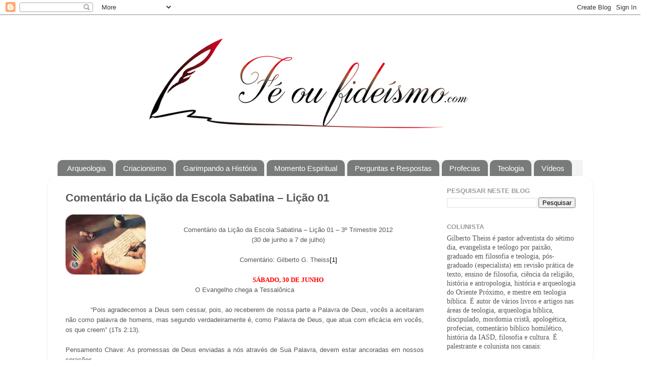

--- FILE ---
content_type: text/html; charset=UTF-8
request_url: https://www.feoufideismo.com/2012/06/comentario-da-licao-da-escola-sabatina_27.html
body_size: 24209
content:
<!DOCTYPE html>
<html class='v2' dir='ltr' xmlns='http://www.w3.org/1999/xhtml' xmlns:b='http://www.google.com/2005/gml/b' xmlns:data='http://www.google.com/2005/gml/data' xmlns:expr='http://www.google.com/2005/gml/expr'>
<head>
<link href='https://www.blogger.com/static/v1/widgets/335934321-css_bundle_v2.css' rel='stylesheet' type='text/css'/>
<meta content='IE=EmulateIE7' http-equiv='X-UA-Compatible'/>
<meta content='width=1100' name='viewport'/>
<meta content='text/html; charset=UTF-8' http-equiv='Content-Type'/>
<meta content='blogger' name='generator'/>
<link href='https://www.feoufideismo.com/favicon.ico' rel='icon' type='image/x-icon'/>
<link href='https://www.feoufideismo.com/2012/06/comentario-da-licao-da-escola-sabatina_27.html' rel='canonical'/>
<link rel="alternate" type="application/atom+xml" title="Fé ou Fideísmo? - Atom" href="https://www.feoufideismo.com/feeds/posts/default" />
<link rel="alternate" type="application/rss+xml" title="Fé ou Fideísmo? - RSS" href="https://www.feoufideismo.com/feeds/posts/default?alt=rss" />
<link rel="service.post" type="application/atom+xml" title="Fé ou Fideísmo? - Atom" href="https://www.blogger.com/feeds/19496467/posts/default" />

<link rel="alternate" type="application/atom+xml" title="Fé ou Fideísmo? - Atom" href="https://www.feoufideismo.com/feeds/6672252940025022564/comments/default" />
<!--Can't find substitution for tag [blog.ieCssRetrofitLinks]-->
<link href='https://blogger.googleusercontent.com/img/b/R29vZ2xl/AVvXsEhAgddzojKrVKyn670lIUKjEVo_XdQ7DZEmLs51dvEMruMGNCMnRzQ3McygqxbcT2LM9WBRUhQ3xUO5lRpEQsbcf0xNYtRVYTA5v9UXdh_CGW6NV88UMNGA2cAm9Nkk1up7OZQn/s1600/licao1+tessalonicenses.jpg' rel='image_src'/>
<meta content='https://www.feoufideismo.com/2012/06/comentario-da-licao-da-escola-sabatina_27.html' property='og:url'/>
<meta content='Comentário da Lição da Escola Sabatina – Lição 01' property='og:title'/>
<meta content='Fé ou Fideísmo' property='og:description'/>
<meta content='https://blogger.googleusercontent.com/img/b/R29vZ2xl/AVvXsEhAgddzojKrVKyn670lIUKjEVo_XdQ7DZEmLs51dvEMruMGNCMnRzQ3McygqxbcT2LM9WBRUhQ3xUO5lRpEQsbcf0xNYtRVYTA5v9UXdh_CGW6NV88UMNGA2cAm9Nkk1up7OZQn/w1200-h630-p-k-no-nu/licao1+tessalonicenses.jpg' property='og:image'/>
<title>Fé ou Fideísmo?: Comentário da Lição da Escola Sabatina &#8211; Lição 01</title>
<style id='page-skin-1' type='text/css'><!--
/*-----------------------------------------------
Blogger Template Style
Name:     Picture Window
Designer: Josh Peterson
URL:      www.noaesthetic.com
----------------------------------------------- */
/* Variable definitions
====================
<Variable name="keycolor" description="Main Color" type="color" default="#1a222a"/>
<Variable name="body.background" description="Body Background" type="background"
color="#ffffff" default="#111111 url(http://themes.googleusercontent.com/image?id=1OACCYOE0-eoTRTfsBuX1NMN9nz599ufI1Jh0CggPFA_sK80AGkIr8pLtYRpNUKPmwtEa) repeat-x fixed top center"/>
<Group description="Page Text" selector="body">
<Variable name="body.font" description="Font" type="font"
default="normal normal 15px Arial, Tahoma, Helvetica, FreeSans, sans-serif"/>
<Variable name="body.text.color" description="Text Color" type="color" default="#333333"/>
</Group>
<Group description="Backgrounds" selector=".body-fauxcolumns-outer">
<Variable name="body.background.color" description="Outer Background" type="color" default="#296695"/>
<Variable name="header.background.color" description="Header Background" type="color" default="transparent"/>
<Variable name="post.background.color" description="Post Background" type="color" default="#ffffff"/>
</Group>
<Group description="Links" selector=".main-outer">
<Variable name="link.color" description="Link Color" type="color" default="#336699"/>
<Variable name="link.visited.color" description="Visited Color" type="color" default="#6699cc"/>
<Variable name="link.hover.color" description="Hover Color" type="color" default="#33aaff"/>
</Group>
<Group description="Blog Title" selector=".header h1">
<Variable name="header.font" description="Title Font" type="font"
default="normal normal 36px Arial, Tahoma, Helvetica, FreeSans, sans-serif"/>
<Variable name="header.text.color" description="Text Color" type="color" default="#ffffff" />
</Group>
<Group description="Tabs Text" selector=".tabs-inner .widget li a">
<Variable name="tabs.font" description="Font" type="font"
default="normal normal 15px Arial, Tahoma, Helvetica, FreeSans, sans-serif"/>
<Variable name="tabs.text.color" description="Text Color" type="color" default="#ffffff"/>
<Variable name="tabs.selected.text.color" description="Selected Color" type="color" default="#990000"/>
</Group>
<Group description="Tabs Background" selector=".tabs-outer .PageList">
<Variable name="tabs.background.color" description="Background Color" type="color" default="transparent"/>
<Variable name="tabs.selected.background.color" description="Selected Color" type="color" default="transparent"/>
<Variable name="tabs.separator.color" description="Separator Color" type="color" default="transparent"/>
</Group>
<Group description="Post Title" selector="h3.post-title, .comments h4">
<Variable name="post.title.font" description="Title Font" type="font"
default="normal normal 18px Arial, Tahoma, Helvetica, FreeSans, sans-serif"/>
</Group>
<Group description="Date Header" selector=".date-header">
<Variable name="date.header.color" description="Text Color" type="color" default="#595656"/>
</Group>
<Group description="Post" selector=".post">
<Variable name="post.footer.text.color" description="Footer Text Color" type="color" default="#999999"/>
<Variable name="post.border.color" description="Border Color" type="color" default="#dddddd"/>
</Group>
<Group description="Gadgets" selector="h2">
<Variable name="widget.title.font" description="Title Font" type="font"
default="bold normal 13px Arial, Tahoma, Helvetica, FreeSans, sans-serif"/>
<Variable name="widget.title.text.color" description="Title Color" type="color" default="#888888"/>
</Group>
<Group description="Footer" selector=".footer-outer">
<Variable name="footer.text.color" description="Text Color" type="color" default="#cccccc"/>
<Variable name="footer.widget.title.text.color" description="Gadget Title Color" type="color" default="#aaaaaa"/>
</Group>
<Group description="Footer Links" selector=".footer-outer">
<Variable name="footer.link.color" description="Link Color" type="color" default="#99ccee"/>
<Variable name="footer.link.visited.color" description="Visited Color" type="color" default="#77aaee"/>
<Variable name="footer.link.hover.color" description="Hover Color" type="color" default="#33aaff"/>
</Group>
<Variable name="content.margin" description="Content Margin Top" type="length" default="20px"/>
<Variable name="content.padding" description="Content Padding" type="length" default="0"/>
<Variable name="content.background" description="Content Background" type="background"
default="transparent none repeat scroll top left"/>
<Variable name="content.border.radius" description="Content Border Radius" type="length" default="0"/>
<Variable name="content.shadow.spread" description="Content Shadow Spread" type="length" default="0"/>
<Variable name="header.padding" description="Header Padding" type="length" default="0"/>
<Variable name="header.background.gradient" description="Header Gradient" type="url"
default="none"/>
<Variable name="header.border.radius" description="Header Border Radius" type="length" default="0"/>
<Variable name="main.border.radius.top" description="Main Border Radius" type="length" default="20px"/>
<Variable name="footer.border.radius.top" description="Footer Border Radius Top" type="length" default="0"/>
<Variable name="footer.border.radius.bottom" description="Footer Border Radius Bottom" type="length" default="20px"/>
<Variable name="region.shadow.spread" description="Main and Footer Shadow Spread" type="length" default="3px"/>
<Variable name="region.shadow.offset" description="Main and Footer Shadow Offset" type="length" default="1px"/>
<Variable name="tabs.background.gradient" description="Tab Background Gradient" type="url" default="none"/>
<Variable name="tab.selected.background.gradient" description="Selected Tab Background" type="url"
default="url(http://www.blogblog.com/1kt/transparent/white80.png)"/>
<Variable name="tab.background" description="Tab Background" type="background"
default="transparent url(http://www.blogblog.com/1kt/transparent/black50.png) repeat scroll top left"/>
<Variable name="tab.border.radius" description="Tab Border Radius" type="length" default="10px" />
<Variable name="tab.first.border.radius" description="First Tab Border Radius" type="length" default="10px" />
<Variable name="tabs.border.radius" description="Tabs Border Radius" type="length" default="0" />
<Variable name="tabs.spacing" description="Tab Spacing" type="length" default=".25em"/>
<Variable name="tabs.margin.bottom" description="Tab Margin Bottom" type="length" default="0"/>
<Variable name="tabs.margin.sides" description="Tab Margin Sides" type="length" default="20px"/>
<Variable name="main.background" description="Main Background" type="background"
default="transparent url(http://www.blogblog.com/1kt/transparent/white80.png) repeat scroll top left"/>
<Variable name="main.padding.sides" description="Main Padding Sides" type="length" default="20px"/>
<Variable name="footer.background" description="Footer Background" type="background"
default="transparent url(http://www.blogblog.com/1kt/transparent/black50.png) repeat scroll top left"/>
<Variable name="post.margin.sides" description="Post Margin Sides" type="length" default="-20px"/>
<Variable name="post.border.radius" description="Post Border Radius" type="length" default="5px"/>
<Variable name="widget.title.text.transform" description="Widget Title Text Transform" type="string" default="uppercase"/>
<Variable name="mobile.background.overlay" description="Mobile Background Overlay" type="string"
default="transparent none repeat scroll top left"/>
<Variable name="startSide" description="Side where text starts in blog language" type="automatic" default="left"/>
<Variable name="endSide" description="Side where text ends in blog language" type="automatic" default="right"/>
*/
/* Content
----------------------------------------------- */
body {
font: normal normal 15px Arial, Tahoma, Helvetica, FreeSans, sans-serif;
color: #595656;
background: #ffffff none no-repeat scroll center center;
}
html body .region-inner {
min-width: 0;
max-width: 100%;
width: auto;
}
.content-outer {
font-size: 90%;
}
a:link {
text-decoration:none;
color: #990000;
}
a:visited {
text-decoration:none;
color: #333333;
}
a:hover {
text-decoration:underline;
color: #333333;
}
.content-outer {
background: transparent none repeat scroll top left;
-moz-border-radius: 0;
-webkit-border-radius: 0;
-goog-ms-border-radius: 0;
border-radius: 0;
-moz-box-shadow: 0 0 0 rgba(0, 0, 0, .15);
-webkit-box-shadow: 0 0 0 rgba(0, 0, 0, .15);
-goog-ms-box-shadow: 0 0 0 rgba(0, 0, 0, .15);
box-shadow: 0 0 0 rgba(0, 0, 0, .15);
margin: 20px auto;
}
.content-inner {
padding: 0;
}
/* Header
----------------------------------------------- */
.header-outer {
background: #ffffff none repeat-x scroll top left;
_background-image: none;
color: #ffffff;
-moz-border-radius: 0;
-webkit-border-radius: 0;
-goog-ms-border-radius: 0;
border-radius: 0;
}
.Header img, .Header #header-inner {
-moz-border-radius: 0;
-webkit-border-radius: 0;
-goog-ms-border-radius: 0;
border-radius: 0;
}
.header-inner .Header .titlewrapper,
.header-inner .Header .descriptionwrapper {
padding-left: 0;
padding-right: 0;
}
.Header h1 {
font: normal normal 36px Arial, Tahoma, Helvetica, FreeSans, sans-serif;
text-shadow: 1px 1px 3px rgba(0, 0, 0, 0.3);
}
.Header h1 a {
color: #ffffff;
}
.Header .description {
font-size: 130%;
}
/* Tabs
----------------------------------------------- */
.tabs-inner {
margin: .5em 20px 0;
padding: 0;
}
.tabs-inner .section {
margin: 0;
}
.tabs-inner .widget ul {
padding: 0;
background: #f2f4f4 none repeat scroll bottom;
-moz-border-radius: 0;
-webkit-border-radius: 0;
-goog-ms-border-radius: 0;
border-radius: 0;
}
.tabs-inner .widget li {
border: none;
}
.tabs-inner .widget li a {
display: inline-block;
padding: .5em 1em;
margin-right: .25em;
color: #ffffff;
font: normal normal 15px Arial, Tahoma, Helvetica, FreeSans, sans-serif;
-moz-border-radius: 10px 10px 0 0;
-webkit-border-top-left-radius: 10px;
-webkit-border-top-right-radius: 10px;
-goog-ms-border-radius: 10px 10px 0 0;
border-radius: 10px 10px 0 0;
background: transparent url(//www.blogblog.com/1kt/transparent/black50.png) repeat scroll top left;
border-right: 1px solid #f2f4f4;
}
.tabs-inner .widget li:first-child a {
padding-left: 1.25em;
-moz-border-radius-topleft: 10px;
-moz-border-radius-bottomleft: 0;
-webkit-border-top-left-radius: 10px;
-webkit-border-bottom-left-radius: 0;
-goog-ms-border-top-left-radius: 10px;
-goog-ms-border-bottom-left-radius: 0;
border-top-left-radius: 10px;
border-bottom-left-radius: 0;
}
.tabs-inner .widget li.selected a,
.tabs-inner .widget li a:hover {
position: relative;
z-index: 1;
background: #f2f4f4 url(//www.blogblog.com/1kt/transparent/white80.png) repeat scroll bottom;
color: #666666;
-moz-box-shadow: 0 0 3px rgba(0, 0, 0, .15);
-webkit-box-shadow: 0 0 3px rgba(0, 0, 0, .15);
-goog-ms-box-shadow: 0 0 3px rgba(0, 0, 0, .15);
box-shadow: 0 0 3px rgba(0, 0, 0, .15);
}
/* Headings
----------------------------------------------- */
h2 {
font: bold normal 13px Arial, Tahoma, Helvetica, FreeSans, sans-serif;
text-transform: uppercase;
color: #999999;
margin: .5em 0;
}
/* Main
----------------------------------------------- */
.main-outer {
background: transparent url(//www.blogblog.com/1kt/transparent/white80.png) repeat scroll top left;
-moz-border-radius: 20px 20px 0 0;
-webkit-border-top-left-radius: 20px;
-webkit-border-top-right-radius: 20px;
-webkit-border-bottom-left-radius: 0;
-webkit-border-bottom-right-radius: 0;
-goog-ms-border-radius: 20px 20px 0 0;
border-radius: 20px 20px 0 0;
-moz-box-shadow: 0 1px 3px rgba(0, 0, 0, .15);
-webkit-box-shadow: 0 1px 3px rgba(0, 0, 0, .15);
-goog-ms-box-shadow: 0 1px 3px rgba(0, 0, 0, .15);
box-shadow: 0 1px 3px rgba(0, 0, 0, .15);
}
.main-inner {
padding: 15px 20px 20px;
}
.main-inner .column-center-inner {
padding: 0 0;
}
.main-inner .column-left-inner {
padding-left: 0;
}
.main-inner .column-right-inner {
padding-right: 0;
}
/* Posts
----------------------------------------------- */
h3.post-title {
margin: 0;
font: normal bold 22px 'Trebuchet MS', Trebuchet, sans-serif;
}
.comments h4 {
margin: 1em 0 0;
font: normal bold 22px 'Trebuchet MS', Trebuchet, sans-serif;
}
.date-header span {
color: #333333;
}
.post-outer {
background-color: #ffffff;
border: solid 1px #ffffff;
-moz-border-radius: 5px;
-webkit-border-radius: 5px;
border-radius: 5px;
-goog-ms-border-radius: 5px;
padding: 15px 20px;
margin: 0 -20px 20px;
}
.post-body {
line-height: 1.4;
font-size: 110%;
position: relative;
}
.post-header {
margin: 0 0 1.5em;
color: #aeaeae;
line-height: 1.6;
}
.post-footer {
margin: .5em 0 0;
color: #aeaeae;
line-height: 1.6;
}
.post {
margin-bottom: -60px;
}
#blog-pager {
font-size: 140%
}
#comments .comment-author {
padding-top: 1.5em;
border-top: dashed 1px #ccc;
border-top: dashed 1px rgba(128, 128, 128, .5);
background-position: 0 1.5em;
}
#comments .comment-author:first-child {
padding-top: 0;
border-top: none;
}
.avatar-image-container {
margin: .2em 0 0;
}
/* Comments
----------------------------------------------- */
.comments .comments-content .icon.blog-author {
background-repeat: no-repeat;
background-image: url([data-uri]);
}
.comments .comments-content .loadmore a {
border-top: 1px solid #333333;
border-bottom: 1px solid #333333;
}
.comments .continue {
border-top: 2px solid #333333;
}
/* Widgets
----------------------------------------------- */
.widget ul, .widget #ArchiveList ul.flat {
padding: 0;
list-style: none;
}
.widget ul li, .widget #ArchiveList ul.flat li {
border-top: dashed 1px #ccc;
border-top: dashed 1px rgba(128, 128, 128, .5);
}
.widget ul li:first-child, .widget #ArchiveList ul.flat li:first-child {
border-top: none;
}
.widget .post-body ul {
list-style: disc;
}
.widget .post-body ul li {
border: none;
}
/* Footer
----------------------------------------------- */
.footer-outer {
color:#d8d8d8;
background: transparent url(//www.blogblog.com/1kt/transparent/black50.png) repeat scroll top left;
-moz-border-radius: 0 0 20px 20px;
-webkit-border-top-left-radius: 0;
-webkit-border-top-right-radius: 0;
-webkit-border-bottom-left-radius: 20px;
-webkit-border-bottom-right-radius: 20px;
-goog-ms-border-radius: 0 0 20px 20px;
border-radius: 0 0 20px 20px;
-moz-box-shadow: 0 1px 3px rgba(0, 0, 0, .15);
-webkit-box-shadow: 0 1px 3px rgba(0, 0, 0, .15);
-goog-ms-box-shadow: 0 1px 3px rgba(0, 0, 0, .15);
box-shadow: 0 1px 3px rgba(0, 0, 0, .15);
}
.footer-inner {
padding: 10px 20px 20px;
}
.footer-outer a {
color: #b0f1eb;
}
.footer-outer a:visited {
color: #94eaf1;
}
.footer-outer a:hover {
color: #5dfff1;
}
.footer-outer .widget h2 {
color: #bbbbbb;
}
/* Mobile
----------------------------------------------- */
html body.mobile {
height: auto;
}
html body.mobile {
min-height: 480px;
background-size: 100% auto;
}
.mobile .body-fauxcolumn-outer {
background: transparent none repeat scroll top left;
}
html .mobile .mobile-date-outer, html .mobile .blog-pager {
border-bottom: none;
background: transparent url(//www.blogblog.com/1kt/transparent/white80.png) repeat scroll top left;
margin-bottom: 5px;
}
.mobile .date-outer {
background: transparent url(//www.blogblog.com/1kt/transparent/white80.png) repeat scroll top left;
}
.mobile .header-outer, .mobile .main-outer,
.mobile .post-outer, .mobile .footer-outer {
-moz-border-radius: 0;
-webkit-border-radius: 0;
-goog-ms-border-radius: 0;
border-radius: 0;
}
.mobile .content-outer,
.mobile .main-outer,
.mobile .post-outer {
background: inherit;
border: none;
}
.mobile .content-outer {
font-size: 100%;
}
.mobile-link-button {
background-color: #990000;
}
.mobile-link-button a:link, .mobile-link-button a:visited {
color: #ffffff;
}
.mobile-index-contents {
color: #595656;
}
.mobile .tabs-inner .PageList .widget-content {
background: #f2f4f4 url(//www.blogblog.com/1kt/transparent/white80.png) repeat scroll bottom;
color: #666666;
}
.mobile .tabs-inner .PageList .widget-content .pagelist-arrow {
border-left: 1px solid #f2f4f4;
}
h3.post-title {
margin-top: 0px !important;
}
--></style>
<style id='template-skin-1' type='text/css'><!--
body {
min-width: 1090px;
}
.content-outer, .content-fauxcolumn-outer, .region-inner {
min-width: 1090px;
max-width: 1090px;
_width: 1090px;
}
.main-inner .columns {
padding-left: 0px;
padding-right: 302px;
}
.main-inner .fauxcolumn-center-outer {
left: 0px;
right: 302px;
/* IE6 does not respect left and right together */
_width: expression(this.parentNode.offsetWidth -
parseInt("0px") -
parseInt("302px") + 'px');
}
.main-inner .fauxcolumn-left-outer {
width: 0px;
}
.main-inner .fauxcolumn-right-outer {
width: 302px;
}
.main-inner .column-left-outer {
width: 0px;
right: 100%;
margin-left: -0px;
}
.main-inner .column-right-outer {
width: 302px;
margin-right: -302px;
}
#layout {
min-width: 0;
}
#layout .content-outer {
min-width: 0;
width: 800px;
}
#layout .region-inner {
min-width: 0;
width: auto;
}
--></style>
<link href='https://www.blogger.com/dyn-css/authorization.css?targetBlogID=19496467&amp;zx=566f03c3-1cb6-450d-8e79-e2473f09d3fb' media='none' onload='if(media!=&#39;all&#39;)media=&#39;all&#39;' rel='stylesheet'/><noscript><link href='https://www.blogger.com/dyn-css/authorization.css?targetBlogID=19496467&amp;zx=566f03c3-1cb6-450d-8e79-e2473f09d3fb' rel='stylesheet'/></noscript>
<meta name='google-adsense-platform-account' content='ca-host-pub-1556223355139109'/>
<meta name='google-adsense-platform-domain' content='blogspot.com'/>

</head>
<body class='loading'>
<div class='navbar section' id='navbar'><div class='widget Navbar' data-version='1' id='Navbar1'><script type="text/javascript">
    function setAttributeOnload(object, attribute, val) {
      if(window.addEventListener) {
        window.addEventListener('load',
          function(){ object[attribute] = val; }, false);
      } else {
        window.attachEvent('onload', function(){ object[attribute] = val; });
      }
    }
  </script>
<div id="navbar-iframe-container"></div>
<script type="text/javascript" src="https://apis.google.com/js/platform.js"></script>
<script type="text/javascript">
      gapi.load("gapi.iframes:gapi.iframes.style.bubble", function() {
        if (gapi.iframes && gapi.iframes.getContext) {
          gapi.iframes.getContext().openChild({
              url: 'https://www.blogger.com/navbar/19496467?po\x3d6672252940025022564\x26origin\x3dhttps://www.feoufideismo.com',
              where: document.getElementById("navbar-iframe-container"),
              id: "navbar-iframe"
          });
        }
      });
    </script><script type="text/javascript">
(function() {
var script = document.createElement('script');
script.type = 'text/javascript';
script.src = '//pagead2.googlesyndication.com/pagead/js/google_top_exp.js';
var head = document.getElementsByTagName('head')[0];
if (head) {
head.appendChild(script);
}})();
</script>
</div></div>
<div class='body-fauxcolumns'>
<div class='fauxcolumn-outer body-fauxcolumn-outer'>
<div class='cap-top'>
<div class='cap-left'></div>
<div class='cap-right'></div>
</div>
<div class='fauxborder-left'>
<div class='fauxborder-right'></div>
<div class='fauxcolumn-inner'>
</div>
</div>
<div class='cap-bottom'>
<div class='cap-left'></div>
<div class='cap-right'></div>
</div>
</div>
</div>
<div class='content'>
<div class='content-fauxcolumns'>
<div class='fauxcolumn-outer content-fauxcolumn-outer'>
<div class='cap-top'>
<div class='cap-left'></div>
<div class='cap-right'></div>
</div>
<div class='fauxborder-left'>
<div class='fauxborder-right'></div>
<div class='fauxcolumn-inner'>
</div>
</div>
<div class='cap-bottom'>
<div class='cap-left'></div>
<div class='cap-right'></div>
</div>
</div>
</div>
<div class='content-outer'>
<div class='content-cap-top cap-top'>
<div class='cap-left'></div>
<div class='cap-right'></div>
</div>
<div class='fauxborder-left content-fauxborder-left'>
<div class='fauxborder-right content-fauxborder-right'></div>
<div class='content-inner'>
<header>
<div class='header-outer'>
<div class='header-cap-top cap-top'>
<div class='cap-left'></div>
<div class='cap-right'></div>
</div>
<div class='fauxborder-left header-fauxborder-left'>
<div class='fauxborder-right header-fauxborder-right'></div>
<div class='region-inner header-inner'>
<div class='header no-items section' id='header'></div>
</div>
</div>
<div class='header-cap-bottom cap-bottom'>
<div class='cap-left'></div>
<div class='cap-right'></div>
</div>
</div>
</header>
<div class='tabs-outer'>
<div class='tabs-cap-top cap-top'>
<div class='cap-left'></div>
<div class='cap-right'></div>
</div>
<div class='fauxborder-left tabs-fauxborder-left'>
<div class='fauxborder-right tabs-fauxborder-right'></div>
<div class='region-inner tabs-inner'>
<div class='tabs section' id='crosscol'><div class='widget Header' data-version='1' id='Header1'>
<div id='header-inner'>
<a href='https://www.feoufideismo.com/' style='display: block'>
<img alt='Fé ou Fideísmo?' height='240px; ' id='Header1_headerimg' src='https://blogger.googleusercontent.com/img/b/R29vZ2xl/AVvXsEgIhfuLrBDGbGU7C1W1duGq-n8kETvSgOaw3YLmOOpcG_pre8T2g-6dIZFQ2CgN_SgvmFsQvt2L_uhdi9YTgXt4_R-y99OulID00_XTnFooIWzqXMjPgfW-mvwGiXj-QHXcjh2i/s1600/cabe%25C3%25A7alho+blog.png' style='display: block' width='1188px; '/>
</a>
</div>
</div></div>
<div class='tabs section' id='crosscol-overflow'><div class='widget Label' data-version='1' id='Label1'>
<h2>Marcadores</h2>
<div class='widget-content list-label-widget-content'>
<ul>
<li>
<a dir='ltr' href='https://www.feoufideismo.com/search/label/Arqueologia'>Arqueologia</a>
</li>
<li>
<a dir='ltr' href='https://www.feoufideismo.com/search/label/Criacionismo'>Criacionismo</a>
</li>
<li>
<a dir='ltr' href='https://www.feoufideismo.com/search/label/Garimpando%20a%20Hist%C3%B3ria'>Garimpando a História</a>
</li>
<li>
<a dir='ltr' href='https://www.feoufideismo.com/search/label/Momento%20Espiritual'>Momento Espiritual</a>
</li>
<li>
<a dir='ltr' href='https://www.feoufideismo.com/search/label/Perguntas%20e%20Respostas'>Perguntas e Respostas</a>
</li>
<li>
<a dir='ltr' href='https://www.feoufideismo.com/search/label/Profecias'>Profecias</a>
</li>
<li>
<a dir='ltr' href='https://www.feoufideismo.com/search/label/Teologia'>Teologia</a>
</li>
<li>
<a dir='ltr' href='https://www.feoufideismo.com/search/label/V%C3%ADdeos'>Vídeos</a>
</li>
</ul>
<div class='clear'></div>
</div>
</div></div>
</div>
</div>
<div class='tabs-cap-bottom cap-bottom'>
<div class='cap-left'></div>
<div class='cap-right'></div>
</div>
</div>
<div class='main-outer'>
<div class='main-cap-top cap-top'>
<div class='cap-left'></div>
<div class='cap-right'></div>
</div>
<div class='fauxborder-left main-fauxborder-left'>
<div class='fauxborder-right main-fauxborder-right'></div>
<div class='region-inner main-inner'>
<div class='columns fauxcolumns'>
<div class='fauxcolumn-outer fauxcolumn-center-outer'>
<div class='cap-top'>
<div class='cap-left'></div>
<div class='cap-right'></div>
</div>
<div class='fauxborder-left'>
<div class='fauxborder-right'></div>
<div class='fauxcolumn-inner'>
</div>
</div>
<div class='cap-bottom'>
<div class='cap-left'></div>
<div class='cap-right'></div>
</div>
</div>
<div class='fauxcolumn-outer fauxcolumn-left-outer'>
<div class='cap-top'>
<div class='cap-left'></div>
<div class='cap-right'></div>
</div>
<div class='fauxborder-left'>
<div class='fauxborder-right'></div>
<div class='fauxcolumn-inner'>
</div>
</div>
<div class='cap-bottom'>
<div class='cap-left'></div>
<div class='cap-right'></div>
</div>
</div>
<div class='fauxcolumn-outer fauxcolumn-right-outer'>
<div class='cap-top'>
<div class='cap-left'></div>
<div class='cap-right'></div>
</div>
<div class='fauxborder-left'>
<div class='fauxborder-right'></div>
<div class='fauxcolumn-inner'>
</div>
</div>
<div class='cap-bottom'>
<div class='cap-left'></div>
<div class='cap-right'></div>
</div>
</div>
<!-- corrects IE6 width calculation -->
<div class='columns-inner'>
<div class='column-center-outer'>
<div class='column-center-inner'>
<div class='main section' id='main'><div class='widget Blog' data-version='1' id='Blog1'>
<div class='blog-posts hfeed'>

          <div class="date-outer">
        

          <div class="date-posts">
        
<div class='post-outer'>
<div class='post hentry' itemscope='itemscope' itemtype='http://schema.org/BlogPosting'>
<a name='6672252940025022564'></a>
<h3 class='post-title entry-title' itemprop='name'>
Comentário da Lição da Escola Sabatina &#8211; Lição 01
</h3>
<div class='post-header'>
<div class='post-header-line-1'></div>
</div>
<div class='post-body entry-content' id='post-body-6672252940025022564' itemprop='articleBody'>
<div class="separator" style="clear: both; text-align: center;">
<a href="https://blogger.googleusercontent.com/img/b/R29vZ2xl/AVvXsEhAgddzojKrVKyn670lIUKjEVo_XdQ7DZEmLs51dvEMruMGNCMnRzQ3McygqxbcT2LM9WBRUhQ3xUO5lRpEQsbcf0xNYtRVYTA5v9UXdh_CGW6NV88UMNGA2cAm9Nkk1up7OZQn/s1600/licao1+tessalonicenses.jpg" imageanchor="1" style="clear: left; float: left; margin-bottom: 1em; margin-right: 1em;"><img border="0" src="https://blogger.googleusercontent.com/img/b/R29vZ2xl/AVvXsEhAgddzojKrVKyn670lIUKjEVo_XdQ7DZEmLs51dvEMruMGNCMnRzQ3McygqxbcT2LM9WBRUhQ3xUO5lRpEQsbcf0xNYtRVYTA5v9UXdh_CGW6NV88UMNGA2cAm9Nkk1up7OZQn/s1600/licao1+tessalonicenses.jpg" /></a></div>
<br />
<div align="center" class="MsoNormal" style="margin-bottom: .0001pt; margin-bottom: 0cm; mso-line-height-alt: 5.0pt; text-align: center;">
<span style="font-family: 'Trebuchet MS', sans-serif; font-size: 10pt;">Comentário da Lição da
Escola Sabatina &#8211; Lição 01 &#8211; 3º Trimestre 2012 <o:p></o:p></span></div>
<div align="center" class="MsoNormal" style="margin-bottom: .0001pt; margin-bottom: 0cm; mso-line-height-alt: 5.0pt; text-align: center;">
<span style="font-family: 'Trebuchet MS', sans-serif; font-size: 10pt;">(30 de junho a 7 de julho)<o:p></o:p></span></div>
<div align="center" class="MsoNormal" style="margin-bottom: .0001pt; margin-bottom: 0cm; mso-line-height-alt: 5.0pt; text-align: center;">
<br /></div>
<div align="center" class="MsoNormal" style="margin-bottom: .0001pt; margin-bottom: 0cm; mso-line-height-alt: 5.0pt; text-align: center;">
<span style="font-family: 'Trebuchet MS', sans-serif; font-size: 10pt;">Comentário: Gilberto G.
Theiss<a href="file:///C:/Users/Theiss-Not/Dropbox/Coment%C3%A1rio%20da%20Escola%20Sabatina/3%C2%BA%20Trimestre%20de%202012%20-%20Ep%C3%ADstolas%20aos%20Tessalonicenses/01%20-%20O%20evangelho%20chega%20a%20Tessal%C3%B4nica.doc#_edn1" name="_ednref1" title=""><span class="MsoEndnoteReference"><!--[if !supportFootnotes]--><span class="MsoEndnoteReference"><span style="color: black; font-size: 10pt; line-height: 115%;">[1]</span></span><!--[endif]--></span></a><o:p></o:p></span></div>
<div align="center" class="MsoNormal" style="margin-bottom: .0001pt; margin-bottom: 0cm; mso-line-height-alt: 5.0pt; text-align: center;">
<br /></div>
<div align="center" class="MsoNormal" style="margin-bottom: .0001pt; margin-bottom: 0cm; mso-line-height-alt: 5.0pt; text-align: center;">
<b><span style="color: red; font-family: &quot;Trebuchet MS&quot;,&quot;sans-serif&quot;; font-size: 10.0pt; mso-bidi-font-family: &quot;Times New Roman&quot;; mso-fareast-font-family: &quot;Times New Roman&quot;;">SÁBADO, 30 DE JUNHO</span></b><span style="color: red; font-family: &quot;Trebuchet MS&quot;,&quot;sans-serif&quot;; font-size: 10.0pt; mso-bidi-font-family: &quot;Times New Roman&quot;; mso-bidi-font-weight: bold; mso-fareast-font-family: &quot;Times New Roman&quot;;"><o:p></o:p></span></div>
<div align="center" class="MsoNormal" style="margin-bottom: .0001pt; margin-bottom: 0cm; mso-line-height-alt: 5.0pt; text-align: center;">
<span style="font-family: 'Trebuchet MS', sans-serif; font-size: 10pt;">O
Evangelho chega a Tessalônica<o:p></o:p></span></div>
<div align="center" class="MsoNormal" style="margin-bottom: .0001pt; margin-bottom: 0cm; mso-line-height-alt: 5.0pt; text-align: center;">
<br /></div>
<div class="MsoNormal" style="margin-bottom: .0001pt; margin-bottom: 0cm; mso-line-height-alt: 5.0pt; text-align: justify;">
<span style="font-family: 'Trebuchet MS', sans-serif; font-size: 10pt;">&nbsp;&nbsp;&nbsp;&nbsp;&nbsp;&nbsp;&nbsp;&nbsp;&nbsp;&nbsp;&nbsp; &#8220;Pois agradecemos a Deus sem cessar,
pois, ao receberem de nossa parte a Palavra de Deus, vocês a aceitaram não como
palavra de homens, mas segundo verdadeiramente é, como Palavra de Deus, que
atua com eficácia em vocês, os que creem&#8221; (1Ts 2:13).<o:p></o:p></span></div>
<div class="MsoNormal" style="margin-bottom: .0001pt; margin-bottom: 0cm; mso-line-height-alt: 5.0pt; text-align: justify;">
<br /></div>
<div class="MsoNormal" style="margin-bottom: .0001pt; margin-bottom: 0cm; mso-line-height-alt: 5.0pt; text-align: justify;">
<span style="font-family: 'Trebuchet MS', sans-serif; font-size: 10pt;">Pensamento
Chave: As promessas de Deus enviadas a nós através de Sua Palavra, devem estar
ancoradas em nossos corações.<o:p></o:p></span></div>
<div class="MsoNormal" style="margin-bottom: .0001pt; margin-bottom: 0cm; mso-line-height-alt: 5.0pt; text-align: justify;">
<br /></div>
<a name="more"></a><br />


<div class="MsoNormal" style="mso-layout-grid-align: none; mso-pagination: none; text-align: justify; text-autospace: none;">
<span style="font-family: 'Trebuchet MS', sans-serif; font-size: 10pt; line-height: 115%;">&nbsp;&nbsp;&nbsp;&nbsp;&nbsp;&nbsp;&nbsp;&nbsp;&nbsp;&nbsp;&nbsp; A cidade de Tessalônica era a
capital da segunda divisão da Macedônia (Hb 17:1), e importante via que unia o
Oriente com Roma. Sua localização geográfica e seu excelente porto à favorecia
como um centro comercial de valor primário para aquela época.</span><span style="font-family: 'Trebuchet MS', sans-serif; font-size: 10pt; line-height: 115%;"> Nesta cidade, além de outros
habitantes e forasteiros, havia a presença de muitos judeus. Hoje, a cidade se
chama Salônica e é um grande centro comercial no norte da Grécia. Os
arqueólogos possuem grande interesse por esta cidade por apresentar muitas
riquezas antigas que evidenciam a glória do antigo império romano. Naquele
tempo, Paulo, em sua segunda viagem, quando saiu de Filipos, esteve em
Tessalônica (Hb 16:40; 17:1), com o objetivo de pregar e ganhar a simpatia dos
judeus que ali residiam. Por este motivo é que foi a sinagoga por três sábados
sucessivos para apresentar o evangelho primeiro a seus compatriotas &#8211; os judeus.
Além de judeus, muitos gregos também aceitaram a mensagem levada por Paulo e
Silas (Hb 17:4), aumentando os números de conversos naquela importante cidade.
Não foi fácil a pregação e também não foi fácil a aceitação do Evangelho. No
entanto, mesmo em situações probantes, o Espírito Santo os auxiliou nesta tão
difícil jornada e os frutos foram colhidos de forma extraordinária. Acredita-se
que a carta, além de ser um dos documentos mais antigos do Novo Testamento, tenha
sido escrita por volta do século V quando Timóteo havia retornado da Macedônia,
e, segundo alguns comentaristas, provavelmente a carta deve ter sido escrita em
Corinto. Durante este trimestre, conheceremos e aprenderemos mais com as
experiências, lutas e ensinos de Paulo deixados a nós para aplicabilidade
pessoal. Que Deus nos ilumine neste passeio que faremos por esta carta e que ela
nos ensine grandes lições para a vida.<o:p></o:p></span></div>
<div class="MsoNormal" style="margin-bottom: .0001pt; margin-bottom: 0cm; mso-line-height-alt: 5.0pt; text-align: justify;">
<br /></div>
<div align="center" class="MsoNormal" style="margin-bottom: .0001pt; margin-bottom: 0cm; mso-line-height-alt: 5.0pt; text-align: center;">
<b><span style="color: red; font-family: &quot;Trebuchet MS&quot;,&quot;sans-serif&quot;; font-size: 10.0pt; mso-bidi-font-family: &quot;Times New Roman&quot;; mso-fareast-font-family: &quot;Times New Roman&quot;;">DOMINGO, 01 de JULHO<o:p></o:p></span></b></div>
<div align="center" class="MsoNormal" style="margin-bottom: .0001pt; margin-bottom: 0cm; mso-line-height-alt: 5.0pt; text-align: center;">
<span style="font-family: 'Trebuchet MS', sans-serif; font-size: 10pt;">Os
pregadores pagam um preço<o:p></o:p></span></div>
<div align="center" class="MsoNormal" style="margin-bottom: .0001pt; margin-bottom: 0cm; mso-line-height-alt: 5.0pt; text-align: center;">
<span style="font-family: 'Trebuchet MS', sans-serif; font-size: 10pt;">(At
16:9-10)<o:p></o:p></span></div>
<div align="center" class="MsoNormal" style="margin-bottom: .0001pt; margin-bottom: 0cm; mso-line-height-alt: 5.0pt; text-align: center;">
<br /></div>
<div class="MsoNormal" style="margin-bottom: .0001pt; margin-bottom: 0cm; mso-line-height-alt: 5.0pt; text-align: justify;">
<span style="font-family: 'Trebuchet MS', sans-serif; font-size: 10pt;">&nbsp;&nbsp;&nbsp;&nbsp;&nbsp;&nbsp;&nbsp;&nbsp;&nbsp;&nbsp;&nbsp; Paulo e Silas pagaram um preço muito
alto por terem banido um demônio de uma pessoa. Perceba a que ponto chegaram os
líderes da cidade quando a mentira foi subjugada pelo poder de Deus através
destes homens. A verdade que podemos, nitidamente, perceber nesta história é
que, os propósitos de Satanás e seus anjos, quando obstruídos, podem trazer
grande desconforto e perseguição para os mensageiros de Deus. Paulo e seu
companheiro de jornada foram cruelmente maltratados sem nenhuma justificativa
óbvia e racional. As forças legais da cidade se voltaram contra eles de maneira
escrupulosa como se fossem homens perigosos para a sociedade. Muito em breve, o
povo de Deus enfrentará situações tão difíceis quanto. As forças do mal farão a
retidão, justiça e verdade se tornarem crimes hediondos nas mãos dos servos de
Deus. Embora um caso ou outro já exista em alguns lugares, pregar a verdade nos
custará um preço elevadíssimo. Satanás está à espreita de toda tentativa que
vise desmascará-lo, e grande ira sobrevém aos mensageiros quando os planos de
Satanás são frustrados. Isto é uma realidade quando enfrentamos o mundo e é uma
realidade presente também dentro da própria igreja. Neste último caso, alguns
assuntos já são capazes de trazer grande desconforto e ira das pessoas e do
inimigo das almas. Assuntos como rejeição do eu, reavivamento e reforma,
música, estilo de vida e conduta cristã tem sido um dos temas mais difíceis de
serem tratados. Grande ira, discórdia, guerra, divisão e perseguição têm sido
os resultados para os que, como Jeremias, se esforçam em consolidar um
reavivamento e reforma. Sem dúvida, diluir o progresso do mundanismo na igreja
tem sido um dos desafios mais difíceis para os pregadores e ministros sinceros
de nossos dias. Satanás tem perseguido com muita força os que se opõem ao
liberalismo e tem perseguido com muita ira os que têm sido úteis nas mãos de
Deus no avanço do evangelho perante a sociedade. Sabemos que estas perseguições
se intensificarão na medida em que nos aproximarmos do fim e do retorno de
Jesus. Se Paulo e Silas sofreram naquele tempo, muito mais sofrimento e perseguição
padecerão os que viverem ao lado da verdade e da justiça no tempo final
pregando e vivendo o evangelho nos quatro cantos do mundo.<o:p></o:p></span></div>
<div class="MsoNormal" style="margin-bottom: .0001pt; margin-bottom: 0cm; mso-line-height-alt: 5.0pt; text-align: justify;">
<br /></div>
<div class="MsoNormal" style="margin-bottom: .0001pt; margin-bottom: 0cm; mso-line-height-alt: 5.0pt; text-align: justify;">
<span style="font-family: 'Trebuchet MS', sans-serif; font-size: 10pt;">&nbsp;&nbsp;&nbsp;&nbsp;&nbsp;&nbsp;&nbsp;&nbsp;&nbsp;&nbsp;&nbsp; <o:p></o:p></span></div>
<div align="center" class="MsoNormal" style="margin-bottom: 0.0001pt; text-align: center;">
<b><span style="color: red; font-family: &quot;Trebuchet MS&quot;,&quot;sans-serif&quot;; font-size: 10.0pt; mso-bidi-font-family: &quot;Times New Roman&quot;; mso-fareast-font-family: &quot;Times New Roman&quot;;">SEGUNDA, 02 DE JULHO<o:p></o:p></span></b></div>
<div align="center" class="MsoNormal" style="margin-bottom: .0001pt; margin-bottom: 0cm; text-align: center;">
<span style="font-family: 'Trebuchet MS', sans-serif; font-size: 10pt; line-height: 115%;">A
estratégia de pregação de Paulo<o:p></o:p></span></div>
<div align="center" class="MsoNormal" style="margin-bottom: .0001pt; margin-bottom: 0cm; mso-line-height-alt: 5.0pt; text-align: center;">
<span style="font-family: 'Trebuchet MS', sans-serif; font-size: 10pt;">&nbsp;(At 17:1-3)<o:p></o:p></span></div>
<div class="MsoNormal" style="margin-bottom: .0001pt; margin-bottom: 0cm; mso-line-height-alt: 5.0pt; text-align: justify;">
<br /></div>
<div class="MsoNormal" style="margin-bottom: 0.0001pt; text-align: justify;">
<span style="font-family: 'Trebuchet MS', sans-serif; font-size: 10pt;">&nbsp;&nbsp;&nbsp;&nbsp;&nbsp;&nbsp;&nbsp;&nbsp;&nbsp;&nbsp;&nbsp; &nbsp;Paulo e Silas, provavelmente viajaram pela Via
Inácia, uma das grandes rotas romanas, que passava por Filipos, depois por
Anfípolis e Apolônia, até chegar a Tessalônica. Na cidade, diante dos desafios
e experiências de amarga recepção, o servo de Deus coloca em prática sua
estratégia evangelística pra alcançar os judeus da cidade. Durante a semana, o
apóstolo se ocupava em ofícios para sustentar-se (1Ts 2:9; 2Ts 3:7-10), e aos
sábados se ocupava com o evangelho adorando a Deus na sinagoga. No entanto, seu
interesse, além de adoração, era apresentar a verdade aos judeus daquela
cidade. Espalhar as boas novas era sua mais importante tarefa. Diz a escritura
que, &#8220;por três sábados, arrazoou com eles acerca das Escrituras&#8221;. Sua
estratégia consistia em pregar ao povo judeu se utilizando dos principais
propósitos da teologia da sinagoga. Ao ser convidado a apresentar a mensagem,
que naquele tempo se baseava na torá e nos profetas, ele alcançou o coração dos
presentes falando exatamente da maior esperança que possuíam &#8211; a da vinda do
Messias.<o:p></o:p></span></div>
<div class="MsoNormal" style="margin-bottom: 0.0001pt; text-align: justify;">
<span style="font-family: 'Trebuchet MS', sans-serif; font-size: 10pt;">&nbsp;&nbsp;&nbsp;&nbsp;&nbsp;&nbsp;&nbsp;&nbsp;&nbsp;&nbsp;&nbsp; Paulo, inclusive em outras cartas,
apresenta um dos métodos mais interessantes para alcançar as pessoas com
pensamentos diferentes sobe a verdade. Como em Atenas, no caso do deus
desconhecido, Paulo, em Tessalônica, chamou a atenção dos judeus retratando os
principais pontos que tratam do ministério do Messias, primeiro como o cordeiro
sofredor e não como o rei vitorioso. Depois de apresentar os fatos contundentes
a este respeito, revelou o testemunho dos fatos que se cumpriram em Jesus
Cristo. Embora a mensagem tenha sido estranha para alguns, houve corações que
receberam e guardaram as palavras de Paulo em seus corações. A estratégia de
pregação de Paulo se fundamentou primeiro na reconstrução da verdadeira imagem
profética do Messias, algo que era completamente distorcido naquela época, uma
vez que os judeus desejavam serem libertos da escravidão romana. Um Messias
libertador das garras romanas, era para alguns, mais condizente com a realidade
judaica do que com um libertador da escravidão espiritual do pecado. Paulo
entendia que este seria um dos maiores obstáculos a serem diluídos da mente e
da teologia dos judeus e por isto elf foi muito astuto fazendo uma introdução
daquilo que era mais aceitável.<o:p></o:p></span></div>
<div class="MsoNormal" style="margin-bottom: 0.0001pt; text-align: justify;">
<br /></div>
<div align="center" class="MsoNormal" style="margin-bottom: .0001pt; margin-bottom: 0cm; mso-line-height-alt: 5.0pt; text-align: center;">
<b><span style="color: red; font-family: &quot;Trebuchet MS&quot;,&quot;sans-serif&quot;; font-size: 10.0pt; mso-bidi-font-family: &quot;Times New Roman&quot;; mso-fareast-font-family: &quot;Times New Roman&quot;;">TERÇA, 03 DE JULHO<o:p></o:p></span></b></div>
<div align="center" class="MsoNormal" style="margin-bottom: .0001pt; margin-bottom: 0cm; text-align: center;">
<span style="font-family: 'Trebuchet MS', sans-serif; font-size: 10pt; line-height: 115%;">Duas
visões do Messias<o:p></o:p></span></div>
<div align="center" class="MsoNormal" style="margin-bottom: .0001pt; margin-bottom: 0cm; text-align: center;">
<span style="font-family: 'Trebuchet MS', sans-serif; font-size: 10pt; line-height: 115%;">(Jr
23:1-6; Is 9:1-7; 53:1-6; Zc 9:9)<o:p></o:p></span></div>
<div class="MsoNormal" style="margin-bottom: .0001pt; margin-bottom: 0cm;">
<br /></div>
<div class="MsoNormal" style="margin-bottom: .0001pt; margin-bottom: 0cm; text-align: justify;">
<span style="font-family: 'Trebuchet MS', sans-serif; font-size: 10pt; line-height: 115%;">&nbsp;&nbsp;&nbsp;&nbsp;&nbsp;&nbsp;&nbsp;&nbsp;&nbsp;&nbsp;&nbsp; Ao longo do tempo, o povo de Israel havia passado por situações
muito constrangedoras e difíceis. Um currículo de escravidão havia se acumulado
no decorrer da existência desta nação. A escravidão, especialmente no Egito,
Babilônia e agora em Roma fortaleceu no coração do povo uma ânsia por justiça e
libertação. Esta esperança desesperada por liberdade os fez encarar as
profecias messiânicas de maneira equivocada. As profecias que apresentavam o
Messias como um servo sofredor, foram interpretadas como representando o
próprio povo Judeu com suas agruras e sofrimentos. Isaias 53 é um exemplo
clássico de interpretação focada na nação de Israel. Desta forma, os demais
textos receberam uma intepretação mais privilegiada e dissociada do seu devido
contexto. As promessas de um libertador exaltado, glorificado que reinaria e
faria justiça por Seu povo foram aceitas como uma promessa de restauração,
justiça e liberdade das garras das nações pagãs, especialmente de Roma. Paulo,
muito consciente desta realidade, de maneira estratégica ensinou os judeus de
Tessalônica sobre este pequeno desvio e isolamento do contexto. Ele foi muito
sábio ao apresentar o Messias sofredor que viria para, em primeiro lugar,
libertar Israel da escravidão de pecado, para depois libertar da injustiça e
escravidão física. Estas duas visões, por se referir a Cristo, foram
conciliadas e ajustadas de maneira que eles pudessem compreender que Jesus, de
fato, era o Messias prometido. O interessante nesta realidade é que, em nossos
dias, há muitas divisões de pensamento sobre a vinda de Jesus. O exemplo de
Paulo pode nos auxiliar na maneira como devemos apresentar a verdade ao mundo a
respeito desta profecia. Mas, independente da maneira como os povos pensam a
respeito de Jesus em nossos dias, a pergunta que surge é: Como é, e o que é Jesus
para nós? Será que Ele é Deus ou um semi deus? Como é sua graça, barata ou
transformadora? Enfim, parece que o problema teológico dos judeus se reveste de
outra fachada em nossos dias, e isto indica que os desafios ainda permanecem. O
Jesus que muitas pessoas adoram pode não ser o Jesus verdadeiramente ensinado
pelas escrituras.<o:p></o:p></span></div>
<div align="center" class="MsoNormal" style="margin-bottom: .0001pt; margin-bottom: 0cm; text-align: center;">
<br /></div>
<div align="center" class="MsoNormal" style="margin-bottom: 0.0001pt; text-align: center;">
<b><span style="color: red; font-family: &quot;Trebuchet MS&quot;,&quot;sans-serif&quot;; font-size: 10.0pt; mso-bidi-font-family: &quot;Times New Roman&quot;; mso-fareast-font-family: &quot;Times New Roman&quot;;">QUARTA, 04 DE JULHO<o:p></o:p></span></b></div>
<div align="center" class="MsoNormal" style="margin-bottom: .0001pt; margin-bottom: 0cm; mso-line-height-alt: 5.0pt; text-align: center;">
<span style="font-family: 'Trebuchet MS', sans-serif; font-size: 10pt;">Sofrimento
antes da Glória<o:p></o:p></span></div>
<div align="center" class="MsoNormal" style="margin-bottom: .0001pt; margin-bottom: 0cm; mso-line-height-alt: 5.0pt; text-align: center;">
<span style="font-family: 'Trebuchet MS', sans-serif; font-size: 10pt;">(Is
53)<o:p></o:p></span></div>
<div align="center" class="MsoNormal" style="margin-bottom: .0001pt; margin-bottom: 0cm; mso-line-height-alt: 5.0pt; text-align: center;">
<br /></div>
<div class="MsoNormal" style="text-align: justify;">
<span style="font-family: &quot;Trebuchet MS&quot;,&quot;sans-serif&quot;; font-size: 10.0pt; line-height: 115%; mso-bidi-font-size: 11.0pt;">&nbsp;&nbsp;&nbsp;&nbsp;&nbsp;&nbsp;&nbsp;&nbsp;&nbsp;&nbsp;&nbsp; As citações melancólicas de Isaías
53 &nbsp;como: &#8220;Era desprezado... rejeitado ...
experimentado ... tomou sobre si as nossas enfermidades, e as nossas dores
levou sobre si... ferido de Deus, e oprimido... ferido por causa das nossas
transgressões, e moído por causa das nossas iniquidades; o castigo que nos traz
a paz estava sobre ele, e pelas suas pisaduras fomos sarados...fez cair sobre
ele a iniquidade de nós todos... oprimido e afligido&#8221; foram interpretadas pelos
judeus como se referindo as dores e opressões de Israel. Até nos dias atuais,
tal interpretação prevalece na corrente teológica Israelita. Para eles, o
sofrimento do povo antecede a glória em que estão sujeitos quando o Messias
surgir como Rei glorioso. Embora esta interpretação tenha algum sentido devido
as experiências amargas do povo, a apresentação de Isaías se refere especificamente
ao Messias. Seria um tanto redundante aplicar tais referências à Israel como: &#8220;não
tinha beleza nem formosura... não havia boa aparência para que o desejássemos...
era desprezado e rejeitado entre os homens, homens de dores... não fizemos caso
algum dele... ele tomou sobre si as nossas enfermidades... moído por causa das
nossas iniquidades, aflito de Deus e oprimido... pela transgressão do meu povo
ele foi atingido... puseram-no na sepultura com os ímpios... &#8221;.&nbsp; É bem mais aplicável a uma pessoa
especificamente do que à uma nação, pois as citações apontam para uma
singularidade externa da nação, alguém que surge para conceder liberdade
espiritual, &#8220;como cordeiro foi levado ao matadouro&#8221;, ou seja, símbolo de redenção.
Outro fato importante é que, este personagem aparece como sem mácula, &#8220;ainda
que nunca cometeu injustiça, não houve engano em sua boca&#8221;, situação que não
poderia jamais ser interpretada à Israel. Provavelmente o apóstolo Paulo deve
ter se apoiado nas lacunas falhas da interpretação judaica para apresentar o
verdadeiro significado da profecia em Jesus Cristo. Suas palavras, conhecimento
e experiências de encontro com Cristo foram importantes neste momento de
discussão no templo e fora dele. O mais importante é que, o Espírito Santo
atuou nos corações dos povos, pois, embora a palavra saia de nossa boca,
somente o Espírito de Deus é capaz de convencer as pessoas de seus erros.<o:p></o:p></span></div>
<div class="MsoNormal" style="margin-bottom: .0001pt; margin-bottom: 0cm; mso-line-height-alt: 5.0pt; text-align: justify;">
<br /></div>
<div align="center" class="MsoNormal" style="margin-bottom: .0001pt; margin-bottom: 0cm; mso-line-height-alt: 5.0pt; text-align: center;">
<b><span style="color: red; font-family: &quot;Trebuchet MS&quot;,&quot;sans-serif&quot;; font-size: 10.0pt; mso-bidi-font-family: &quot;Times New Roman&quot;; mso-fareast-font-family: &quot;Times New Roman&quot;;">QUINTA E SEXTA 05 e 06 DE JULHO<o:p></o:p></span></b></div>
<div align="center" class="MsoNormal" style="margin-bottom: .0001pt; margin-bottom: 0cm; mso-line-height-alt: 5.0pt; text-align: center;">
<span style="font-family: 'Trebuchet MS', sans-serif; font-size: 10pt;">Nasce
uma igreja<o:p></o:p></span></div>
<div align="center" class="MsoNormal" style="margin-bottom: .0001pt; margin-bottom: 0cm; mso-line-height-alt: 5.0pt; text-align: center;">
<span style="font-family: 'Trebuchet MS', sans-serif; font-size: 10pt;">(At
17:1-4, 12)<o:p></o:p></span></div>
<div align="center" class="MsoNormal" style="margin-bottom: .0001pt; margin-bottom: 0cm; mso-line-height-alt: 5.0pt; text-align: center;">
<br /></div>
<div class="western" style="margin-bottom: .0001pt; margin: 0cm; text-align: justify;">
<span style="font-family: 'Trebuchet MS', sans-serif; font-size: 10pt;">&nbsp;&nbsp;&nbsp;&nbsp;&nbsp;&nbsp;&nbsp;&nbsp;&nbsp;&nbsp;&nbsp; </span><span style="font-family: 'Trebuchet MS', sans-serif; font-size: 10pt;">Paulo
havia sido orientado por Deus através de uma visão que deveria ir para a
Macedônia (At 16:9), isto indica que, o Espírito Santo estava guiando-o no
propósito da evangelização em Tessalônica. Quando Deus está à frente e nos chama
para uma missão especial, os resultados serão inevitáveis. Sob orientação do
Espírito de Deus, &#8220;</span><span style="font-family: 'Trebuchet MS', sans-serif; font-size: 10pt;">Paulo sabia que
primeiro precisava conquistar a simpatia e confiança dos judeus e por isso foi
à sinagoga três sábados sucessivos apresentar as grandes verdades do Evangelho
a seus compatriotas.&nbsp; Interessante notar
que, os maus tratos sofridos em Filipos não o amedrontaram, e com o poder de
Deus apresentava as profecias messiânicas do Antigo Testamento se cumprindo em
Jesus.&nbsp; Muitos dos judeus acreditaram e grande
número de gregos (gentios) aceitaram a mensagem </span><span style="font-family: 'Trebuchet MS', sans-serif; font-size: 10pt;">(Hb 17: 4)</span><span style="font-family: 'Trebuchet MS', sans-serif; font-size: 10pt;">. Entre todos os
conversos haviam homens, mulheres e nobres da cidade que entenderam a perfeita
ligação entre as profecias e as experiências naturais e sobrenaturais de Jesus.
Aristarco (Cl 4:10, 11; At 20:4), e Jasom (At 17:4-9), são alguns dos que se converteram
e se tornaram um apoio para Paulo.<o:p></o:p></span></div>
<div class="western" style="margin-bottom: .0001pt; margin: 0cm; text-align: justify;">
<span style="font-family: 'Trebuchet MS', sans-serif; font-size: 10pt;">&nbsp;&nbsp;&nbsp;&nbsp;&nbsp;&nbsp;&nbsp;&nbsp;&nbsp;&nbsp;&nbsp; Este
poderoso ensino nos anima a compreender a necessidade de deixar de lado
qualquer tipo de preconceito e distribuir o evangelho a todos os povos. A
mensagem de Apocalipse 14:6 apresenta a universalidade do evangelho, sendo
destinado a alcançar todas as fronteiras do planeta. Ellen White a este
respeito é contundente ao afirmar que, &#8220;Desde os dias de Paulo até o presente,
Deus, pelo Seu Espírito Santo, tem estado a chamar tanto judeus como gentios&#8221;
(Atos dos Apóstolos, p. 380). Portanto, como no exemplo do apóstolo Paulo,
igrejas precisam ser erigidas sob esta bandeira, de transformar, pelo poder de
Deus, as pessoas de diferentes culturas e nações em uma única nação &#8211; a nação
de Israel espiritual. É surpreendente observar como Deus guiou seus discípulos
a fundamentar igrejas pelo mundo naquela época. Mas, mais surpreendente ainda é
poder imaginar como Deus poderia nos usar para fazer o mesmo em cidades que
ainda não há presença adventista. Àqueles que pregam o evangelho em outras
localidades e erguem igrejas, estão fazendo exatamente o trabalho que Paulo fez
naquele tempo. O trabalho é o mesmo e não para, enquanto que os discípulos
mudam de geração após geração.<o:p></o:p></span></div>
<div class="western" style="margin-bottom: .0001pt; margin: 0cm; text-align: justify;">
<br /></div>
<div>
<!--[if !supportEndnotes]--><br clear="all" />

<hr align="left" size="1" width="33%" />


<!--[endif]-->

<div id="edn1">


<div class="MsoNormal" style="margin-bottom: 0.0001pt; text-align: justify;">
<a href="file:///C:/Users/Theiss-Not/Dropbox/Coment%C3%A1rio%20da%20Escola%20Sabatina/3%C2%BA%20Trimestre%20de%202012%20-%20Ep%C3%ADstolas%20aos%20Tessalonicenses/01%20-%20O%20evangelho%20chega%20a%20Tessal%C3%B4nica.doc#_ednref1" name="_edn1" title=""><span class="MsoEndnoteReference"><span style="font-family: &quot;Trebuchet MS&quot;,&quot;sans-serif&quot;; font-size: 10.0pt;"><!--[if !supportFootnotes]--><span class="MsoEndnoteReference"><span style="font-size: 10pt; line-height: 115%;">[1]</span></span><!--[endif]--></span></span></a><span style="font-family: &quot;Trebuchet MS&quot;,&quot;sans-serif&quot;; font-size: 10.0pt;"> </span><b><span style="font-family: 'Trebuchet MS', sans-serif; font-size: 10pt;">Gilberto G. Theiss</span></b><span style="font-family: 'Trebuchet MS', sans-serif; font-size: 10pt;">, nascido no estado do Paraná, é membro da
Igreja adventista do Sétimo dia desde 1996. Crê integralmente nas 28 doutrinas
Adventista como constam no livro &#8220;Nisto Cremos&#8221; e &#8220;tratado teológico
adventista&#8221; lançado pela &#8220;Casa Publicadora Brasileira&#8221;. Foi ancião por 3 anos
na Igreja Adventista do Sétimo dia da cidade Nova Rezende/MG e por 6 anos na
Igreja Central de Guaxupé/MG. Foi Obreiro bíblico e colportor efetivo por um
ano na mesma cidade e hoje, além de ser coordenador do curso básico de reforço
teológico para líderes de igreja pelo site www.altoclamor.com, está
Bacharelando no Seminário Adventista Latino-Americano de Teologia e cursou
extensão em arqueologia do oriente próximo pela UEPB. Gilberto G. Theiss é
autor de vários livros e artigos e é inteiramente submisso e fiel tanto à mensagem
bíblico-adventista quanto à seus superiores no movimento Adventista como pede
hebreus 13:17. Toda a mensagem falada ou escrita por este autor é filtrada
plenamente pelo que rege a doutrina bíblica-adventista do sétimo dia. <u>No
entanto Gilberto Theiss faz questão de ressaltar que, toda esta biografia acima
é destituída de valor, e que o único currículo valioso que possui é o de Deus,
sua família, irmãos e amigos fazerem parte de sua vida. O resto tem o seu
devido lugar, porém fora e bem distante do pódio.</u> Contato:
gilbertotheiss@yahoo.com.br<o:p></o:p></span></div>
<div class="MsoEndnoteText">
<br /></div>
</div>
</div>
<div style='clear: both;'></div>
</div>
<div class='post-footer'>
<div class='post-footer-line post-footer-line-1'><span class='post-author vcard'>
Pr. Gilberto Theiss - Fé ou Fideísmo
<span class='fn'>
<a href='https://www.blogger.com/profile/10672197024345831417' itemprop='author' rel='author' title='author profile'>
Gilberto Theiss
</a>
</span>
</span>
<span class='post-timestamp'>
</span>
<span class='post-comment-link'>
</span>
<span class='post-icons'>
</span>
<span class='post-backlinks post-comment-link'>
</span>
<div class='post-share-buttons goog-inline-block'>
<a class='goog-inline-block share-button sb-email' href='https://www.blogger.com/share-post.g?blogID=19496467&postID=6672252940025022564&target=email' target='_blank' title='Enviar por e-mail'><span class='share-button-link-text'>Enviar por e-mail</span></a><a class='goog-inline-block share-button sb-blog' href='https://www.blogger.com/share-post.g?blogID=19496467&postID=6672252940025022564&target=blog' onclick='window.open(this.href, "_blank", "height=270,width=475"); return false;' target='_blank' title='Postar no blog!'><span class='share-button-link-text'>Postar no blog!</span></a><a class='goog-inline-block share-button sb-twitter' href='https://www.blogger.com/share-post.g?blogID=19496467&postID=6672252940025022564&target=twitter' target='_blank' title='Compartilhar no X'><span class='share-button-link-text'>Compartilhar no X</span></a><a class='goog-inline-block share-button sb-facebook' href='https://www.blogger.com/share-post.g?blogID=19496467&postID=6672252940025022564&target=facebook' onclick='window.open(this.href, "_blank", "height=430,width=640"); return false;' target='_blank' title='Compartilhar no Facebook'><span class='share-button-link-text'>Compartilhar no Facebook</span></a><a class='goog-inline-block share-button sb-pinterest' href='https://www.blogger.com/share-post.g?blogID=19496467&postID=6672252940025022564&target=pinterest' target='_blank' title='Compartilhar com o Pinterest'><span class='share-button-link-text'>Compartilhar com o Pinterest</span></a>
</div>
</div>
<div class='post-footer-line post-footer-line-2'>
</div>
<div class='post-footer-line post-footer-line-3'></div>
</div>
</div>
<div class='comments' id='comments'>
<a name='comments'></a>
<h4>Nenhum comentário:</h4>
<div id='Blog1_comments-block-wrapper'>
<dl class='avatar-comment-indent' id='comments-block'>
</dl>
</div>
<p class='comment-footer'>
<div class='comment-form'>
<a name='comment-form'></a>
<h4 id='comment-post-message'>Postar um comentário</h4>
<p>
</p>
<a href='https://www.blogger.com/comment/frame/19496467?po=6672252940025022564&hl=pt-BR&saa=85391&origin=https://www.feoufideismo.com' id='comment-editor-src'></a>
<iframe allowtransparency='true' class='blogger-iframe-colorize blogger-comment-from-post' frameborder='0' height='410px' id='comment-editor' name='comment-editor' src='' width='100%'></iframe>
<script src='https://www.blogger.com/static/v1/jsbin/2830521187-comment_from_post_iframe.js' type='text/javascript'></script>
<script type='text/javascript'>
      BLOG_CMT_createIframe('https://www.blogger.com/rpc_relay.html');
    </script>
</div>
</p>
</div>
</div>

        </div></div>
      
</div>
<div class='blog-pager' id='blog-pager'>
<span id='blog-pager-newer-link'>
<a class='blog-pager-newer-link' href='https://www.feoufideismo.com/2012/07/comentario-da-licao-da-escola-sabatina.html' id='Blog1_blog-pager-newer-link' title='Postagem mais recente'><img border='0' id='19496467#allposts' title='Postagens Mais Recentes'/></a>
</span>
<span id='blog-pager-older-link'>
<a class='blog-pager-older-link' href='https://www.feoufideismo.com/2012/06/podemos-confiar-na-biblia.html' id='Blog1_blog-pager-older-link' title='Postagem mais antiga'><img border='0' id='19496467#allposts' title='Postagens Mais Antiga'/></a>
</span>
<a class='home-link' href='https://www.feoufideismo.com/'><img border='0' id='19496467#allposts' title='Inicio'/>
</a>
</div>
<div class='clear'></div>
<div class='post-feeds'>
<div class='feed-links'>
Assinar:
<a class='feed-link' href='https://www.feoufideismo.com/feeds/6672252940025022564/comments/default' target='_blank' type='application/atom+xml'>Postar comentários (Atom)</a>
</div>
</div>
</div><div class='widget PopularPosts' data-version='1' id='PopularPosts1'>
<h2>Postagens mais lidas em todo o blog</h2>
<div class='widget-content popular-posts'>
<ul>
<li>
<a href='https://www.feoufideismo.com/2012/07/duvida-como-entender-lucas-1616-lei-e.html'>Dúvida: Como entender Lucas 16:16, "A lei e os profetas duraram até João"?</a>
</li>
<li>
<a href='https://www.feoufideismo.com/2017/03/papa-francisco-e-o-discurso-sobre-os.html'>Papa Francisco e o discurso sobre o Sábado</a>
</li>
<li>
<a href='https://www.feoufideismo.com/2010/04/o-mal-da-carne-de-porco.html'>O mal da carne de porco</a>
</li>
<li>
<a href='https://www.feoufideismo.com/2018/03/revelado-em-israel-mosaico-que.html'>Revelado em Israel mosaico que apresenta Jesus Cristo como Deus</a>
</li>
<li>
<a href='https://www.feoufideismo.com/2017/10/reforma-protestante-parte-02-o-que-e.html'>Reforma Protestante, parte 02 - O que é justificação pela fé?</a>
</li>
<li>
<a href='https://www.feoufideismo.com/2017/11/origem-da-identidade-de-genero.html'>Origem da Identidade de gênero, empoderamento feminino e o  pretendido fim da família - Parte 1</a>
</li>
<li>
<a href='https://www.feoufideismo.com/2017/10/razonite-uma-enfermidade-grave-que-esta.html'>Razonite: uma enfermidade grave que está se espalhando pelo mundo </a>
</li>
<li>
<a href='https://www.feoufideismo.com/2017/10/reforma-protestante-parte-01-o-fim-do.html'>Reforma Protestante, parte 01 - O fim do protesto</a>
</li>
<li>
<a href='https://www.feoufideismo.com/2017/04/dramatizacoes-teatro-e-igreja.html'>Dramatizações, teatro e a igreja</a>
</li>
<li>
<a href='https://www.feoufideismo.com/2017/10/a-beleza-da-natureza-e-esperanca-da.html'>A beleza da NATUREZA e a esperança da eternidade</a>
</li>
</ul>
<div class='clear'></div>
</div>
</div></div>
</div>
</div>
<div class='column-left-outer'>
<div class='column-left-inner'>
<aside>
</aside>
</div>
</div>
<div class='column-right-outer'>
<div class='column-right-inner'>
<aside>
<div class='sidebar section' id='sidebar-right-1'><div class='widget BlogSearch' data-version='1' id='BlogSearch1'>
<h2 class='title'>Pesquisar neste blog</h2>
<div class='widget-content'>
<div id='BlogSearch1_form'>
<form action='https://www.feoufideismo.com/search' class='gsc-search-box' target='_top'>
<table cellpadding='0' cellspacing='0' class='gsc-search-box'>
<tbody>
<tr>
<td class='gsc-input'>
<input autocomplete='off' class='gsc-input' name='q' size='10' title='search' type='text' value=''/>
</td>
<td class='gsc-search-button'>
<input class='gsc-search-button' title='search' type='submit' value='Pesquisar'/>
</td>
</tr>
</tbody>
</table>
</form>
</div>
</div>
<div class='clear'></div>
</div><div class='widget Text' data-version='1' id='Text1'>
<h2 class='title'>COLUNISTA</h2>
<div class='widget-content'>
<b style="font-family: Georgia, serif; font-size: 100%; font-style: normal; font-variant-caps: normal; font-variant-ligatures: normal; font-weight: normal;">Gilberto Theiss </b><span =""  style="font-family:&quot;;"><span =""  style="font-size:100%;">é pastor adventista do sétimo dia, evangelista e teólogo por paixão, graduado em filosofia e teologia, pós-graduado (especialista) em revisão prática de texto, ensino de filosofia, ciência da religião, história e antropologia, história e arqueologia do Oriente Próximo, e mestre em teologia bíblica. É autor de vários livros e artigos nas áreas de teologia, arqueologia bíblica, discipulado, mordomia cristã, apologética, profecias, comentário bíblico homilético, história da IASD, filosofia e cultura. É palestrante e colunista nos canais:</span></span><br /><div style="font-family: Georgia, serif; font-size: 100%; font-style: normal; font-variant-caps: normal; font-variant-ligatures: normal; font-weight: normal;"><br /></div><div><a href="https://www.youtube.com/gilbertotheiss" style="font-family: georgia, serif; font-size: 100%; font-style: normal; font-variant-caps: normal; font-variant-ligatures: normal; font-weight: normal;">www.youtube.com/gilbertotheiss</a><br /></div><div>www.instagram.com/gilbertotheiss</div><div><span style="font-family: georgia, serif; font-size: 100%;">www.facebook.com/prgilbertotheiss</span></div><div><span style="font-family: georgia, serif; font-size: 100%;">www.facebook.com/feoufideismo</span></div><div style="font-family: Georgia, serif; font-size: 100%; font-style: normal; font-variant-caps: normal; font-variant-ligatures: normal; font-weight: normal;"><a href="http://www.feoufideismo.com/">www.feoufideismo.com/</a><br /></div>
</div>
<div class='clear'></div>
</div><div class='widget PopularPosts' data-version='1' id='PopularPosts2'>
<h2>Posts mais lidos</h2>
<div class='widget-content popular-posts'>
<ul>
<li>
<div class='item-content'>
<div class='item-thumbnail'>
<a href='https://www.feoufideismo.com/2007/04/12-perguntas-para-os-inimigos-da-lei-de_12.html' target='_blank'>
<img alt='' border='0' src='https://blogger.googleusercontent.com/img/b/R29vZ2xl/AVvXsEjIRlBJUyLzipsk4vZBnqll6fq1cUTCPRBQuPRSf1scel9pklvpmFoCmBFajhdv1gSLF2hetidTvhtMdF5Og9_d8-0MLONXwVQ-F_Td8UDvD_a-9JV9FiOLaJmf5JidC8wD8_1L/w72-h72-p-k-no-nu/mandamento1.jpg'/>
</a>
</div>
<div class='item-title'><a href='https://www.feoufideismo.com/2007/04/12-perguntas-para-os-inimigos-da-lei-de_12.html'>12 perguntas para os inimigos dos 10 Mandamentos da lei de Deus</a></div>
<div class='item-snippet'> Aos inimigos da verdade bíblica, uma sugestão para meditação. Muitos sãos os que se colocam de frente contra os 10 mandamentos da lei de De...</div>
</div>
<div style='clear: both;'></div>
</li>
<li>
<div class='item-content'>
<div class='item-thumbnail'>
<a href='https://www.feoufideismo.com/2012/07/duvida-como-entender-lucas-1616-lei-e.html' target='_blank'>
<img alt='' border='0' src='https://blogger.googleusercontent.com/img/b/R29vZ2xl/AVvXsEirHbwtEn3gvqR0PwdUkl2s758h-6D_iz6yA8hfcRRWZPY4TFxn6IaxetuAuotKZxUvD_mCQtAyYr35jCn5WPFlu_TNuGGB7dxVHvzy9B_DT4Jv4MoQFZQo976ssTcYi2k5zYUH/w72-h72-p-k-no-nu/lei+de+Deus.jpg'/>
</a>
</div>
<div class='item-title'><a href='https://www.feoufideismo.com/2012/07/duvida-como-entender-lucas-1616-lei-e.html'>Dúvida: Como entender Lucas 16:16, "A lei e os profetas duraram até João"?</a></div>
<div class='item-snippet'>   Olá irmão x ...     Lucas 16:16 assim descreve que &#8220;A lei e os profetas duraram até João; desde então é anunciado o reino de Deus, e todo...</div>
</div>
<div style='clear: both;'></div>
</li>
<li>
<div class='item-content'>
<div class='item-thumbnail'>
<a href='https://www.feoufideismo.com/2025/04/tema-07-mulher-condenada-de-apocalipse.html' target='_blank'>
<img alt='' border='0' src='https://lh3.googleusercontent.com/blogger_img_proxy/AEn0k_sQ-EeNqoU9OTchc3VvEdjOSAqzgGcvJdgOCNQNlNn5GmBjRnv0askoi9fksi3YI0bhJayfJSivWgNGqubgY4sH57ayfGhN5OU2V-mr0WM7NjI2Bg=w72-h72-n-k-no-nu'/>
</a>
</div>
<div class='item-title'><a href='https://www.feoufideismo.com/2025/04/tema-07-mulher-condenada-de-apocalipse.html'>TEMA 07 - A mulher condenada de Apocalipse 17 - SÉRIE O GRANDE CONFLITO</a></div>
<div class='item-snippet'>Em Apocalipse 17:5, encontramos a figura da &quot;mulher prostituta&quot;, que é descrita como &quot;Babilônia, a grande, a mãe das prostitu...</div>
</div>
<div style='clear: both;'></div>
</li>
<li>
<div class='item-content'>
<div class='item-thumbnail'>
<a href='https://www.feoufideismo.com/2013/06/a-biblia-homossexualidade-e-as.html' target='_blank'>
<img alt='' border='0' src='https://blogger.googleusercontent.com/img/b/R29vZ2xl/AVvXsEhKfFWHK5FQwZYGyPGuiE2ZsrNaixnVcptVUkMskuvbx4ZZaOEnGKde51PpqcwfncXk2JDcmLVvw_H6wTpehBIcWKk6fvjDuctJZfedy76ctS6Sqs3cmc02qpkzVWNBgm-7lFjy/w72-h72-p-k-no-nu/capa.blog.png'/>
</a>
</div>
<div class='item-title'><a href='https://www.feoufideismo.com/2013/06/a-biblia-homossexualidade-e-as.html'>A Bíblia, a homossexualidade e as distorções da teologia inclusiva. Como entender as palavras malakoi e apsenokoitai</a></div>
<div class='item-snippet'>     Tenho evitado entrar no mérito desta discussão por acreditar que, qualquer cidadão deve ter o direito de ser o que bem quiserem desde q...</div>
</div>
<div style='clear: both;'></div>
</li>
<li>
<div class='item-content'>
<div class='item-thumbnail'>
<a href='https://www.feoufideismo.com/2007/12/perdio-pode-estar-dentro-de-nossas.html' target='_blank'>
<img alt='' border='0' src='https://blogger.googleusercontent.com/img/b/R29vZ2xl/AVvXsEj5q_FZysU1Pmek7NBsJFTahBorPhRSgaT0L-vOQiAEUVgrTtzH-owPVmwj3eQI_Ki6pxM38T6tJ3_20rldgDtIMLR1X8rjjHa29yJ2klxml7AiU2zhi1-PseU7h7d5o8YoNCl2/w72-h72-p-k-no-nu/tv.jpg'/>
</a>
</div>
<div class='item-title'><a href='https://www.feoufideismo.com/2007/12/perdio-pode-estar-dentro-de-nossas.html'>A perdição pode estar dentro de nossas casas.</a></div>
<div class='item-snippet'> Fui convidado para palestrar em um retiro de Jovens de uma outra igreja. Me pediram para fazer duas palestras. O tema da primeira palestra ...</div>
</div>
<div style='clear: both;'></div>
</li>
<li>
<div class='item-content'>
<div class='item-thumbnail'>
<a href='https://www.feoufideismo.com/2011/04/terrivel-paradoxo.html' target='_blank'>
<img alt='' border='0' src='https://blogger.googleusercontent.com/img/b/R29vZ2xl/AVvXsEhyssOKy0pNwuWFNYQdsZuuiUVlsbrZqvmRbQq8QKLRVAN5EUJiqgSsVC9miJlQXhXmo3HO08CHqqY-T7QkLpy2TWsoG3GhcPX-0-LaBMEn_NNZj1mmL3Dd13vuFqTjKRYNgY4s/w72-h72-p-k-no-nu/11095262.jpeg'/>
</a>
</div>
<div class='item-title'><a href='https://www.feoufideismo.com/2011/04/terrivel-paradoxo.html'>Terrível paradoxo</a></div>
<div class='item-snippet'>Parte integrante do Programa de Exploração a Marte, o veículo explorador  Curiosity deve iniciar seu voo para o planeta vermelho ainda neste...</div>
</div>
<div style='clear: both;'></div>
</li>
<li>
<div class='item-content'>
<div class='item-thumbnail'>
<a href='https://www.feoufideismo.com/2022/08/submissao-feminina.html' target='_blank'>
<img alt='' border='0' src='https://blogger.googleusercontent.com/img/b/R29vZ2xl/AVvXsEg1RBvWDsCgGZzoav3mOQdLGIGEs0uFrarCBeGXQnA6GP-sDnJ3-CcHskr0S6MG9F2RY92Kkoh6ZXkKlhAnWKVxTSY_jREhgYHkp7lQCUYBQ11vUteNrZDnZ3tOFX1k3U_NV_jKUnLU9P4qoafpOHKD_I6iMZYugbXZjfgMuyYVgUybeLjA5w/w72-h72-p-k-no-nu/FRASES%20(4).png'/>
</a>
</div>
<div class='item-title'><a href='https://www.feoufideismo.com/2022/08/submissao-feminina.html'>Submissão feminina</a></div>
<div class='item-snippet'>&quot;O teu desejo será para o teu marido e ele te governará&quot;, é o texto clássico de Gênesis 3:16 usado por alguns para defender a infe...</div>
</div>
<div style='clear: both;'></div>
</li>
<li>
<div class='item-content'>
<div class='item-thumbnail'>
<a href='https://www.feoufideismo.com/2007/11/verdadeira-interpretao.html' target='_blank'>
<img alt='' border='0' src='https://blogger.googleusercontent.com/img/b/R29vZ2xl/AVvXsEiVhQdKZTUkaXQCeagUgYunQb2jljFKGyWsrNQWv5aLkEjBvpp0Ja7D_gWWWYvFgRpujwU2OZPJOQxKpywThy2xWt0NiMSiebWXU8pLmTMiIvSemJncXBgE35Cnvd2sYSyYCry4/w72-h72-p-k-no-nu/3anjos.jpg'/>
</a>
</div>
<div class='item-title'><a href='https://www.feoufideismo.com/2007/11/verdadeira-interpretao.html'>O que Ellen White não disse</a></div>
<div class='item-snippet'>  Recentemente vi uma mensagem de um programa de TV, onde o assunto era sobre a salvação, o vídeo pode ser visto no youtube . O apresentador...</div>
</div>
<div style='clear: both;'></div>
</li>
<li>
<div class='item-content'>
<div class='item-thumbnail'>
<a href='https://www.feoufideismo.com/2009/02/condena-paulo-guarda-do-sabado-em.html' target='_blank'>
<img alt='' border='0' src='https://blogger.googleusercontent.com/img/b/R29vZ2xl/AVvXsEgbWjvkxEeG8V0U_psdH-u83VmRTkegh9aa9O29Am36XuN_n6yFDEQWCzxAMu627yfdIfZIZMgKuehyWEslvFtSNir8yGzIlzNKnRgMtCTIoxiNpQ4Zb_vvgqUzSnUR7AKdLkwc/w72-h72-p-k-no-nu/portrait.jpg'/>
</a>
</div>
<div class='item-title'><a href='https://www.feoufideismo.com/2009/02/condena-paulo-guarda-do-sabado-em.html'>CONDENA PAULO A GUARDA DO SÁBADO EM GÁLATAS 4:8-11?</a></div>
<div class='item-snippet'>  CONDENA PAULO A GUARDA DO SÁBADO EM GÁLATAS 4:8-11?       &#8220;Outrora, porém, não conhecendo a Deus, servíeis a deuses que por natureza não ...</div>
</div>
<div style='clear: both;'></div>
</li>
<li>
<div class='item-content'>
<div class='item-thumbnail'>
<a href='https://www.feoufideismo.com/2025/04/o-mundo-ladeira-abaixo.html' target='_blank'>
<img alt='' border='0' src='https://blogger.googleusercontent.com/img/b/R29vZ2xl/AVvXsEin1gCKtBGn5Hr3WRFMFx_nk7jVI1z_dYMX1KT7yVqzW71ZnB4gCGk_NEBNS6T-OEVzPDAOJJgo4p-_qJVzQiPAaUx6_4XIou0l3lrLuFw56zvaWZGOIjswLVxrXje4biH1vwlW9nS7O-ioi_QuWibpQvfOn3Z4kOLTc1eFmvP5OE-DdyaWRMPF/w72-h72-p-k-no-nu/FRASES%20(20).png'/>
</a>
</div>
<div class='item-title'><a href='https://www.feoufideismo.com/2025/04/o-mundo-ladeira-abaixo.html'>O mundo ladeira abaixo</a></div>
<div class='item-snippet'>&#160; Além das potestades invisíveis do mal, é necessário considerar também as potestades visíveis que nos cercam. Embora o mundo esteja sob inf...</div>
</div>
<div style='clear: both;'></div>
</li>
</ul>
<div class='clear'></div>
</div>
</div><div class='widget Label' data-version='1' id='Label2'>
<h2>Marcadores</h2>
<div class='widget-content cloud-label-widget-content'>
<span class='label-size label-size-4'>
<a dir='ltr' href='https://www.feoufideismo.com/search/label/Alerta'>Alerta</a>
</span>
<span class='label-size label-size-4'>
<a dir='ltr' href='https://www.feoufideismo.com/search/label/Apolog%C3%A9tica'>Apologética</a>
</span>
<span class='label-size label-size-4'>
<a dir='ltr' href='https://www.feoufideismo.com/search/label/Arqueologia'>Arqueologia</a>
</span>
<span class='label-size label-size-5'>
<a dir='ltr' href='https://www.feoufideismo.com/search/label/Ci%C3%AAncia'>Ciência</a>
</span>
<span class='label-size label-size-5'>
<a dir='ltr' href='https://www.feoufideismo.com/search/label/Coment%C3%A1rios%20da%20li%C3%A7%C3%A3o%20da%20Escola%20Sabatina'>Comentários da lição da Escola Sabatina</a>
</span>
<span class='label-size label-size-5'>
<a dir='ltr' href='https://www.feoufideismo.com/search/label/Criacionismo'>Criacionismo</a>
</span>
<span class='label-size label-size-1'>
<a dir='ltr' href='https://www.feoufideismo.com/search/label/Cultura'>Cultura</a>
</span>
<span class='label-size label-size-3'>
<a dir='ltr' href='https://www.feoufideismo.com/search/label/Daniel%201-12%20e%20o%20tempo%20do%20fim'>Daniel 1-12 e o tempo do fim</a>
</span>
<span class='label-size label-size-2'>
<a dir='ltr' href='https://www.feoufideismo.com/search/label/Dicas%20de%20leitura'>Dicas de leitura</a>
</span>
<span class='label-size label-size-2'>
<a dir='ltr' href='https://www.feoufideismo.com/search/label/Enquetes'>Enquetes</a>
</span>
<span class='label-size label-size-3'>
<a dir='ltr' href='https://www.feoufideismo.com/search/label/Estudos%20em%20Power%20Point'>Estudos em Power Point</a>
</span>
<span class='label-size label-size-3'>
<a dir='ltr' href='https://www.feoufideismo.com/search/label/Evangelismo'>Evangelismo</a>
</span>
<span class='label-size label-size-2'>
<a dir='ltr' href='https://www.feoufideismo.com/search/label/Exegese'>Exegese</a>
</span>
<span class='label-size label-size-2'>
<a dir='ltr' href='https://www.feoufideismo.com/search/label/Fam%C3%ADlia'>Família</a>
</span>
<span class='label-size label-size-3'>
<a dir='ltr' href='https://www.feoufideismo.com/search/label/Filosofia'>Filosofia</a>
</span>
<span class='label-size label-size-3'>
<a dir='ltr' href='https://www.feoufideismo.com/search/label/Garimpando%20a%20Hist%C3%B3ria'>Garimpando a História</a>
</span>
<span class='label-size label-size-2'>
<a dir='ltr' href='https://www.feoufideismo.com/search/label/Gilbertinho%20responde'>Gilbertinho responde</a>
</span>
<span class='label-size label-size-4'>
<a dir='ltr' href='https://www.feoufideismo.com/search/label/Hist%C3%B3ria'>História</a>
</span>
<span class='label-size label-size-3'>
<a dir='ltr' href='https://www.feoufideismo.com/search/label/Ideologia%20de%20G%C3%AAnero%20e%20outras%20ideologias'>Ideologia de Gênero e outras ideologias</a>
</span>
<span class='label-size label-size-4'>
<a dir='ltr' href='https://www.feoufideismo.com/search/label/Lei%20de%20Deus%20e%20S%C3%A1bado%20b%C3%ADblico'>Lei de Deus e Sábado bíblico</a>
</span>
<span class='label-size label-size-3'>
<a dir='ltr' href='https://www.feoufideismo.com/search/label/Materiais%20Dispon%C3%ADveis'>Materiais Disponíveis</a>
</span>
<span class='label-size label-size-5'>
<a dir='ltr' href='https://www.feoufideismo.com/search/label/Mensagens%20Especiais'>Mensagens Especiais</a>
</span>
<span class='label-size label-size-4'>
<a dir='ltr' href='https://www.feoufideismo.com/search/label/Momento%20Espiritual'>Momento Espiritual</a>
</span>
<span class='label-size label-size-3'>
<a dir='ltr' href='https://www.feoufideismo.com/search/label/M%C3%BAsica'>Música</a>
</span>
<span class='label-size label-size-4'>
<a dir='ltr' href='https://www.feoufideismo.com/search/label/Not%C3%ADcias%20Atuais'>Notícias Atuais</a>
</span>
<span class='label-size label-size-3'>
<a dir='ltr' href='https://www.feoufideismo.com/search/label/Paleontologia'>Paleontologia</a>
</span>
<span class='label-size label-size-3'>
<a dir='ltr' href='https://www.feoufideismo.com/search/label/Palestras%20em%20%C3%81udio%20para%20baixar'>Palestras em Áudio para baixar</a>
</span>
<span class='label-size label-size-5'>
<a dir='ltr' href='https://www.feoufideismo.com/search/label/Perguntas%20e%20Respostas'>Perguntas e Respostas</a>
</span>
<span class='label-size label-size-3'>
<a dir='ltr' href='https://www.feoufideismo.com/search/label/Perguntas%20sobre%20Profecias'>Perguntas sobre Profecias</a>
</span>
<span class='label-size label-size-5'>
<a dir='ltr' href='https://www.feoufideismo.com/search/label/Profecias'>Profecias</a>
</span>
<span class='label-size label-size-3'>
<a dir='ltr' href='https://www.feoufideismo.com/search/label/Reavivados%20por%20Sua%20Palavra'>Reavivados por Sua Palavra</a>
</span>
<span class='label-size label-size-4'>
<a dir='ltr' href='https://www.feoufideismo.com/search/label/Reavivamento%20e%20Reforma'>Reavivamento e Reforma</a>
</span>
<span class='label-size label-size-3'>
<a dir='ltr' href='https://www.feoufideismo.com/search/label/Reflex%C3%A3o%20Matinal%20em%20v%C3%ADdeo'>Reflexão Matinal em vídeo</a>
</span>
<span class='label-size label-size-2'>
<a dir='ltr' href='https://www.feoufideismo.com/search/label/Resenhas%20Acad%C3%AAmicas'>Resenhas Acadêmicas</a>
</span>
<span class='label-size label-size-3'>
<a dir='ltr' href='https://www.feoufideismo.com/search/label/Sa%C3%BAde'>Saúde</a>
</span>
<span class='label-size label-size-4'>
<a dir='ltr' href='https://www.feoufideismo.com/search/label/Secularismo'>Secularismo</a>
</span>
<span class='label-size label-size-2'>
<a dir='ltr' href='https://www.feoufideismo.com/search/label/S%C3%A9rgio%20Monteiro'>Sérgio Monteiro</a>
</span>
<span class='label-size label-size-5'>
<a dir='ltr' href='https://www.feoufideismo.com/search/label/Teologia'>Teologia</a>
</span>
<span class='label-size label-size-3'>
<a dir='ltr' href='https://www.feoufideismo.com/search/label/Trindade'>Trindade</a>
</span>
<span class='label-size label-size-4'>
<a dir='ltr' href='https://www.feoufideismo.com/search/label/V%C3%ADdeos'>Vídeos</a>
</span>
<span class='label-size label-size-4'>
<a dir='ltr' href='https://www.feoufideismo.com/search/label/ateismo'>ateismo</a>
</span>
<span class='label-size label-size-5'>
<a dir='ltr' href='https://www.feoufideismo.com/search/label/evolucionismo'>evolucionismo</a>
</span>
<span class='label-size label-size-2'>
<a dir='ltr' href='https://www.feoufideismo.com/search/label/%C3%89tica'>Ética</a>
</span>
<div class='clear'></div>
</div>
</div><div class='widget Image' data-version='1' id='Image4'>
<div class='widget-content'>
<img alt='' height='86' id='Image4_img' src='https://blogger.googleusercontent.com/img/b/R29vZ2xl/AVvXsEgaYlGtF4R3bxik_n-vrGSF0mq_SJnv8rLV7fdCiPCZ6ENawYMNfoOGM76E8lHNN4H8FVBFXXRkn7dPi2WyWuhq2nn9Non9iHToGW0i-2kjJJ04uXUSbvLPXfaRlXN656-riG0z/s1600/TV-NT2.png' width='295'/>
<br/>
</div>
<div class='clear'></div>
</div><div class='widget HTML' data-version='1' id='HTML3'>
<h2 class='title'>Clique em curtir no blog Fé ou Fideísmo</h2>
<div class='widget-content'>
<iframe src="//www.facebook.com/plugins/likebox.php?href=http%3A%2F%2Fwww.facebook.com%2Ffeoufideismo&amp;width=295&amp;height=230&amp;colorscheme=light&amp;show_faces=true&amp;border_color&amp;stream=false&amp;header=true&amp;appId=300018000080067" scrolling="no" frameborder="0" style="border:none; overflow:hidden; width:295px; height:230px;" allowtransparency="true"></iframe>
</div>
<div class='clear'></div>
</div><div class='widget Image' data-version='1' id='Image1'>
<h2>Livros Escritos</h2>
<div class='widget-content'>
<img alt='Livros Escritos' height='213' id='Image1_img' src='https://blogger.googleusercontent.com/img/b/R29vZ2xl/AVvXsEhXGx_sB_DVsOFPZKgR3tqFzgOA9IEVjYF4q8N-6QBWeqtXakSkH7PIZVKZyH_mm8yKysIR0Cm9SCuSdV0Yy_EcsN3nFuU9cT-6brg_lhLsDePwmAv4nf_BEjzTgPqSZeI839X8Hw/s1600/1.png' width='292'/>
<br/>
</div>
<div class='clear'></div>
</div><div class='widget Image' data-version='1' id='Image2'>
<h2>.</h2>
<div class='widget-content'>
<img alt='.' height='213' id='Image2_img' src='https://blogger.googleusercontent.com/img/b/R29vZ2xl/AVvXsEih35UMFKtfxGKcgfkHZn7Txti3oUVEV7HWlxPcHHrQDjaiHEu5mRit4hn_23KXWtz0dUanpSJKyPyAmWNS2YmFjoP5noycTmoR96hvXrbeuytbtqpZgaplH22uaDsjxFL-V_0ccQ/s1600/2.png' width='291'/>
<br/>
</div>
<div class='clear'></div>
</div><div class='widget Image' data-version='1' id='Image15'>
<h2>.</h2>
<div class='widget-content'>
<img alt='.' height='214' id='Image15_img' src='https://blogger.googleusercontent.com/img/b/R29vZ2xl/AVvXsEh9lIcH-C7lcuXYkClWBRkVgDrlwuh7deBB1A-4FUbohsONbomfeG9pGmNmpXg8zaaX0IENifuxH2MIy8CK2unC4lbypZQRYH9qhU9JutIORTLUj021rd-KdI0IqL4sB_aZpAZidw/s1600/3.png' width='294'/>
<br/>
</div>
<div class='clear'></div>
</div><div class='widget Image' data-version='1' id='Image11'>
<h2>.</h2>
<div class='widget-content'>
<img alt='.' height='213' id='Image11_img' src='https://blogger.googleusercontent.com/img/b/R29vZ2xl/AVvXsEi1frDsgKuVs5hj7hIOegAFo1pkQjfa7MWmB1MypGTDJ6AMIcbOtREmzVnAvjFSLhrvcPAAZKqYwg8775kvwspjYb3FJyoys4DVUlLo4vauDr5oybI2jOLmw3vjIjfR4OXlb0GwNg/s1600/4.png' width='293'/>
<br/>
</div>
<div class='clear'></div>
</div><div class='widget Image' data-version='1' id='Image9'>
<h2>.</h2>
<div class='widget-content'>
<img alt='.' height='212' id='Image9_img' src='https://blogger.googleusercontent.com/img/b/R29vZ2xl/AVvXsEincfs0BbEwSBB7yeEzrznvYZGxbkJLbLBh49HXhezBmcTq2fclk52ojyNoY6MmMkN3bQi2bsYl9xMJhRfpFqS0Wt_pohWAozpVnRL_-snWYmQdzmb4zBqoSC7amLz7gSRp7Dloxw/s1600/5.png' width='293'/>
<br/>
</div>
<div class='clear'></div>
</div><div class='widget Image' data-version='1' id='Image7'>
<h2>.</h2>
<div class='widget-content'>
<img alt='.' height='212' id='Image7_img' src='https://blogger.googleusercontent.com/img/b/R29vZ2xl/AVvXsEihaQNUrvRojO4Z2BlwtyVcIUKE7am7ZLrPwWxjj77zf2x-U6SiDxqeVE81E4_g890Ee3SJ2mxIM377r1EvbcnickbI7TVlYyyz5Ex7EkVrjlLY9yWoo5qMIxhOibYo5hjeNsvVjQ/s1600/6.png' width='293'/>
<br/>
</div>
<div class='clear'></div>
</div><div class='widget Image' data-version='1' id='Image6'>
<h2>.</h2>
<div class='widget-content'>
<img alt='.' height='214' id='Image6_img' src='https://blogger.googleusercontent.com/img/b/R29vZ2xl/AVvXsEgI15CteWByZFl-6hxsglzo1YzfDCFcs3cfKFr5IknMhbhymZF3CjxrdQPk0TWb9SmaLSX-W6mb0QOHfCplzmjuNfdikpkE7jQdggUCruHAg0Nh4QQVFVtr8zPI76ISRbQGGQKyiA/s1600/7.png' width='294'/>
<br/>
</div>
<div class='clear'></div>
</div>
</div>
</aside>
</div>
</div>
</div>
<div style='clear: both'></div>
<!-- columns -->
</div>
<!-- main -->
</div>
</div>
<div class='main-cap-bottom cap-bottom'>
<div class='cap-left'></div>
<div class='cap-right'></div>
</div>
</div>
<footer>
<div class='footer-outer'>
<div class='footer-cap-top cap-top'>
<div class='cap-left'></div>
<div class='cap-right'></div>
</div>
<div class='fauxborder-left footer-fauxborder-left'>
<div class='fauxborder-right footer-fauxborder-right'></div>
<div class='region-inner footer-inner'>
<div class='foot no-items section' id='footer-1'></div>
<table border='0' cellpadding='0' cellspacing='0' class='section-columns columns-2'>
<tbody>
<tr>
<td class='first columns-cell'>
<div class='foot no-items section' id='footer-2-1'></div>
</td>
<td class='columns-cell'>
<div class='foot no-items section' id='footer-2-2'></div>
</td>
</tr>
</tbody>
</table>
<!-- outside of the include in order to lock Attribution widget -->
<div class='foot section' id='footer-3'><div class='widget Attribution' data-version='1' id='Attribution1'>
<div class='widget-content' style='text-align: center;'>
Gilberto G. Theiss. Tecnologia do <a href='https://www.blogger.com' target='_blank'>Blogger</a>.
</div>
<div class='clear'></div>
</div></div>
</div>
</div>
<div class='footer-cap-bottom cap-bottom'>
<div class='cap-left'></div>
<div class='cap-right'></div>
</div>
</div>
</footer>
<!-- content -->
</div>
</div>
<div class='content-cap-bottom cap-bottom'>
<div class='cap-left'></div>
<div class='cap-right'></div>
</div>
</div>
</div>
<script type='text/javascript'>
    window.setTimeout(function() {
        document.body.className = document.body.className.replace('loading', '');
      }, 10);
  </script>

<script type="text/javascript" src="https://www.blogger.com/static/v1/widgets/2028843038-widgets.js"></script>
<script type='text/javascript'>
window['__wavt'] = 'AOuZoY44Z5ctb9p1boaO3Pl2HOd1YZFjoQ:1769118421861';_WidgetManager._Init('//www.blogger.com/rearrange?blogID\x3d19496467','//www.feoufideismo.com/2012/06/comentario-da-licao-da-escola-sabatina_27.html','19496467');
_WidgetManager._SetDataContext([{'name': 'blog', 'data': {'blogId': '19496467', 'title': 'F\xe9 ou Fide\xedsmo?', 'url': 'https://www.feoufideismo.com/2012/06/comentario-da-licao-da-escola-sabatina_27.html', 'canonicalUrl': 'https://www.feoufideismo.com/2012/06/comentario-da-licao-da-escola-sabatina_27.html', 'homepageUrl': 'https://www.feoufideismo.com/', 'searchUrl': 'https://www.feoufideismo.com/search', 'canonicalHomepageUrl': 'https://www.feoufideismo.com/', 'blogspotFaviconUrl': 'https://www.feoufideismo.com/favicon.ico', 'bloggerUrl': 'https://www.blogger.com', 'hasCustomDomain': true, 'httpsEnabled': true, 'enabledCommentProfileImages': true, 'gPlusViewType': 'FILTERED_POSTMOD', 'adultContent': false, 'analyticsAccountNumber': '', 'encoding': 'UTF-8', 'locale': 'pt-BR', 'localeUnderscoreDelimited': 'pt_br', 'languageDirection': 'ltr', 'isPrivate': false, 'isMobile': false, 'isMobileRequest': false, 'mobileClass': '', 'isPrivateBlog': false, 'isDynamicViewsAvailable': true, 'feedLinks': '\x3clink rel\x3d\x22alternate\x22 type\x3d\x22application/atom+xml\x22 title\x3d\x22F\xe9 ou Fide\xedsmo? - Atom\x22 href\x3d\x22https://www.feoufideismo.com/feeds/posts/default\x22 /\x3e\n\x3clink rel\x3d\x22alternate\x22 type\x3d\x22application/rss+xml\x22 title\x3d\x22F\xe9 ou Fide\xedsmo? - RSS\x22 href\x3d\x22https://www.feoufideismo.com/feeds/posts/default?alt\x3drss\x22 /\x3e\n\x3clink rel\x3d\x22service.post\x22 type\x3d\x22application/atom+xml\x22 title\x3d\x22F\xe9 ou Fide\xedsmo? - Atom\x22 href\x3d\x22https://www.blogger.com/feeds/19496467/posts/default\x22 /\x3e\n\n\x3clink rel\x3d\x22alternate\x22 type\x3d\x22application/atom+xml\x22 title\x3d\x22F\xe9 ou Fide\xedsmo? - Atom\x22 href\x3d\x22https://www.feoufideismo.com/feeds/6672252940025022564/comments/default\x22 /\x3e\n', 'meTag': '', 'adsenseHostId': 'ca-host-pub-1556223355139109', 'adsenseHasAds': false, 'adsenseAutoAds': false, 'boqCommentIframeForm': true, 'loginRedirectParam': '', 'view': '', 'dynamicViewsCommentsSrc': '//www.blogblog.com/dynamicviews/4224c15c4e7c9321/js/comments.js', 'dynamicViewsScriptSrc': '//www.blogblog.com/dynamicviews/6e0d22adcfa5abea', 'plusOneApiSrc': 'https://apis.google.com/js/platform.js', 'disableGComments': true, 'interstitialAccepted': false, 'sharing': {'platforms': [{'name': 'Gerar link', 'key': 'link', 'shareMessage': 'Gerar link', 'target': ''}, {'name': 'Facebook', 'key': 'facebook', 'shareMessage': 'Compartilhar no Facebook', 'target': 'facebook'}, {'name': 'Postar no blog!', 'key': 'blogThis', 'shareMessage': 'Postar no blog!', 'target': 'blog'}, {'name': 'X', 'key': 'twitter', 'shareMessage': 'Compartilhar no X', 'target': 'twitter'}, {'name': 'Pinterest', 'key': 'pinterest', 'shareMessage': 'Compartilhar no Pinterest', 'target': 'pinterest'}, {'name': 'E-mail', 'key': 'email', 'shareMessage': 'E-mail', 'target': 'email'}], 'disableGooglePlus': true, 'googlePlusShareButtonWidth': 0, 'googlePlusBootstrap': '\x3cscript type\x3d\x22text/javascript\x22\x3ewindow.___gcfg \x3d {\x27lang\x27: \x27pt_BR\x27};\x3c/script\x3e'}, 'hasCustomJumpLinkMessage': true, 'jumpLinkMessage': 'Continue lendo...', 'pageType': 'item', 'postId': '6672252940025022564', 'postImageThumbnailUrl': 'https://blogger.googleusercontent.com/img/b/R29vZ2xl/AVvXsEhAgddzojKrVKyn670lIUKjEVo_XdQ7DZEmLs51dvEMruMGNCMnRzQ3McygqxbcT2LM9WBRUhQ3xUO5lRpEQsbcf0xNYtRVYTA5v9UXdh_CGW6NV88UMNGA2cAm9Nkk1up7OZQn/s72-c/licao1+tessalonicenses.jpg', 'postImageUrl': 'https://blogger.googleusercontent.com/img/b/R29vZ2xl/AVvXsEhAgddzojKrVKyn670lIUKjEVo_XdQ7DZEmLs51dvEMruMGNCMnRzQ3McygqxbcT2LM9WBRUhQ3xUO5lRpEQsbcf0xNYtRVYTA5v9UXdh_CGW6NV88UMNGA2cAm9Nkk1up7OZQn/s1600/licao1+tessalonicenses.jpg', 'pageName': 'Coment\xe1rio da Li\xe7\xe3o da Escola Sabatina \u2013 Li\xe7\xe3o 01', 'pageTitle': 'F\xe9 ou Fide\xedsmo?: Coment\xe1rio da Li\xe7\xe3o da Escola Sabatina \u2013 Li\xe7\xe3o 01', 'metaDescription': ''}}, {'name': 'features', 'data': {}}, {'name': 'messages', 'data': {'edit': 'Editar', 'linkCopiedToClipboard': 'Link copiado para a \xe1rea de transfer\xeancia.', 'ok': 'Ok', 'postLink': 'Link da postagem'}}, {'name': 'template', 'data': {'name': 'custom', 'localizedName': 'Personalizar', 'isResponsive': false, 'isAlternateRendering': false, 'isCustom': true}}, {'name': 'view', 'data': {'classic': {'name': 'classic', 'url': '?view\x3dclassic'}, 'flipcard': {'name': 'flipcard', 'url': '?view\x3dflipcard'}, 'magazine': {'name': 'magazine', 'url': '?view\x3dmagazine'}, 'mosaic': {'name': 'mosaic', 'url': '?view\x3dmosaic'}, 'sidebar': {'name': 'sidebar', 'url': '?view\x3dsidebar'}, 'snapshot': {'name': 'snapshot', 'url': '?view\x3dsnapshot'}, 'timeslide': {'name': 'timeslide', 'url': '?view\x3dtimeslide'}, 'isMobile': false, 'title': 'Coment\xe1rio da Li\xe7\xe3o da Escola Sabatina \u2013 Li\xe7\xe3o 01', 'description': 'F\xe9 ou Fide\xedsmo', 'featuredImage': 'https://blogger.googleusercontent.com/img/b/R29vZ2xl/AVvXsEhAgddzojKrVKyn670lIUKjEVo_XdQ7DZEmLs51dvEMruMGNCMnRzQ3McygqxbcT2LM9WBRUhQ3xUO5lRpEQsbcf0xNYtRVYTA5v9UXdh_CGW6NV88UMNGA2cAm9Nkk1up7OZQn/s1600/licao1+tessalonicenses.jpg', 'url': 'https://www.feoufideismo.com/2012/06/comentario-da-licao-da-escola-sabatina_27.html', 'type': 'item', 'isSingleItem': true, 'isMultipleItems': false, 'isError': false, 'isPage': false, 'isPost': true, 'isHomepage': false, 'isArchive': false, 'isLabelSearch': false, 'postId': 6672252940025022564}}]);
_WidgetManager._RegisterWidget('_NavbarView', new _WidgetInfo('Navbar1', 'navbar', document.getElementById('Navbar1'), {}, 'displayModeFull'));
_WidgetManager._RegisterWidget('_HeaderView', new _WidgetInfo('Header1', 'crosscol', document.getElementById('Header1'), {}, 'displayModeFull'));
_WidgetManager._RegisterWidget('_LabelView', new _WidgetInfo('Label1', 'crosscol-overflow', document.getElementById('Label1'), {}, 'displayModeFull'));
_WidgetManager._RegisterWidget('_BlogView', new _WidgetInfo('Blog1', 'main', document.getElementById('Blog1'), {'cmtInteractionsEnabled': false, 'lightboxEnabled': true, 'lightboxModuleUrl': 'https://www.blogger.com/static/v1/jsbin/1945241621-lbx__pt_br.js', 'lightboxCssUrl': 'https://www.blogger.com/static/v1/v-css/828616780-lightbox_bundle.css'}, 'displayModeFull'));
_WidgetManager._RegisterWidget('_PopularPostsView', new _WidgetInfo('PopularPosts1', 'main', document.getElementById('PopularPosts1'), {}, 'displayModeFull'));
_WidgetManager._RegisterWidget('_BlogSearchView', new _WidgetInfo('BlogSearch1', 'sidebar-right-1', document.getElementById('BlogSearch1'), {}, 'displayModeFull'));
_WidgetManager._RegisterWidget('_TextView', new _WidgetInfo('Text1', 'sidebar-right-1', document.getElementById('Text1'), {}, 'displayModeFull'));
_WidgetManager._RegisterWidget('_PopularPostsView', new _WidgetInfo('PopularPosts2', 'sidebar-right-1', document.getElementById('PopularPosts2'), {}, 'displayModeFull'));
_WidgetManager._RegisterWidget('_LabelView', new _WidgetInfo('Label2', 'sidebar-right-1', document.getElementById('Label2'), {}, 'displayModeFull'));
_WidgetManager._RegisterWidget('_ImageView', new _WidgetInfo('Image4', 'sidebar-right-1', document.getElementById('Image4'), {'resize': true}, 'displayModeFull'));
_WidgetManager._RegisterWidget('_HTMLView', new _WidgetInfo('HTML3', 'sidebar-right-1', document.getElementById('HTML3'), {}, 'displayModeFull'));
_WidgetManager._RegisterWidget('_ImageView', new _WidgetInfo('Image1', 'sidebar-right-1', document.getElementById('Image1'), {'resize': true}, 'displayModeFull'));
_WidgetManager._RegisterWidget('_ImageView', new _WidgetInfo('Image2', 'sidebar-right-1', document.getElementById('Image2'), {'resize': true}, 'displayModeFull'));
_WidgetManager._RegisterWidget('_ImageView', new _WidgetInfo('Image15', 'sidebar-right-1', document.getElementById('Image15'), {'resize': true}, 'displayModeFull'));
_WidgetManager._RegisterWidget('_ImageView', new _WidgetInfo('Image11', 'sidebar-right-1', document.getElementById('Image11'), {'resize': true}, 'displayModeFull'));
_WidgetManager._RegisterWidget('_ImageView', new _WidgetInfo('Image9', 'sidebar-right-1', document.getElementById('Image9'), {'resize': true}, 'displayModeFull'));
_WidgetManager._RegisterWidget('_ImageView', new _WidgetInfo('Image7', 'sidebar-right-1', document.getElementById('Image7'), {'resize': true}, 'displayModeFull'));
_WidgetManager._RegisterWidget('_ImageView', new _WidgetInfo('Image6', 'sidebar-right-1', document.getElementById('Image6'), {'resize': true}, 'displayModeFull'));
_WidgetManager._RegisterWidget('_AttributionView', new _WidgetInfo('Attribution1', 'footer-3', document.getElementById('Attribution1'), {}, 'displayModeFull'));
</script>
</body>
</html>